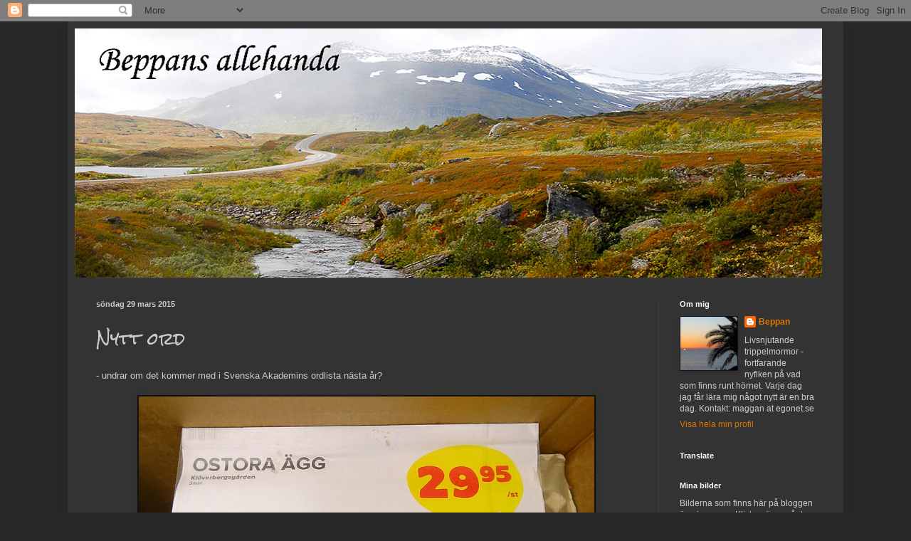

--- FILE ---
content_type: text/html; charset=UTF-8
request_url: http://beppansallehanda.blogspot.com/2015/03/nytt-ord.html
body_size: 21132
content:
<!DOCTYPE html>
<html class='v2' dir='ltr' lang='sv'>
<head>
<link href='https://www.blogger.com/static/v1/widgets/335934321-css_bundle_v2.css' rel='stylesheet' type='text/css'/>
<meta content='width=1100' name='viewport'/>
<meta content='text/html; charset=UTF-8' http-equiv='Content-Type'/>
<meta content='blogger' name='generator'/>
<link href='http://beppansallehanda.blogspot.com/favicon.ico' rel='icon' type='image/x-icon'/>
<link href='http://beppansallehanda.blogspot.com/2015/03/nytt-ord.html' rel='canonical'/>
<link rel="alternate" type="application/atom+xml" title="Beppans allehanda - Atom" href="http://beppansallehanda.blogspot.com/feeds/posts/default" />
<link rel="alternate" type="application/rss+xml" title="Beppans allehanda - RSS" href="http://beppansallehanda.blogspot.com/feeds/posts/default?alt=rss" />
<link rel="service.post" type="application/atom+xml" title="Beppans allehanda - Atom" href="https://www.blogger.com/feeds/5306546500653024256/posts/default" />

<link rel="alternate" type="application/atom+xml" title="Beppans allehanda - Atom" href="http://beppansallehanda.blogspot.com/feeds/8102873176914732770/comments/default" />
<!--Can't find substitution for tag [blog.ieCssRetrofitLinks]-->
<link href='https://blogger.googleusercontent.com/img/b/R29vZ2xl/AVvXsEiMdJSZp5BWB_8yBVHMpcbfgmAz_om_rJ1co-weW-RFgY1JBDRLRVyMpeAWEIyUwSOjX4HuXwzuaKBNmgJ7L1ex6POs3u87qDlPtkZKdfjYvj3MCpNhp0d4AQcB8qOR7cjhhUtG1Wrjrz0s/s1600/ostort.jpg' rel='image_src'/>
<meta content='http://beppansallehanda.blogspot.com/2015/03/nytt-ord.html' property='og:url'/>
<meta content='Nytt ord' property='og:title'/>
<meta content='- undrar om det kommer med i Svenska Akademins ordlista nästa år?       Skyltsöndag  ' property='og:description'/>
<meta content='https://blogger.googleusercontent.com/img/b/R29vZ2xl/AVvXsEiMdJSZp5BWB_8yBVHMpcbfgmAz_om_rJ1co-weW-RFgY1JBDRLRVyMpeAWEIyUwSOjX4HuXwzuaKBNmgJ7L1ex6POs3u87qDlPtkZKdfjYvj3MCpNhp0d4AQcB8qOR7cjhhUtG1Wrjrz0s/w1200-h630-p-k-no-nu/ostort.jpg' property='og:image'/>
<title>Beppans allehanda: Nytt ord</title>
<style type='text/css'>@font-face{font-family:'Rock Salt';font-style:normal;font-weight:400;font-display:swap;src:url(//fonts.gstatic.com/s/rocksalt/v24/MwQ0bhv11fWD6QsAVOZrt0M6p7NGrQ.woff2)format('woff2');unicode-range:U+0000-00FF,U+0131,U+0152-0153,U+02BB-02BC,U+02C6,U+02DA,U+02DC,U+0304,U+0308,U+0329,U+2000-206F,U+20AC,U+2122,U+2191,U+2193,U+2212,U+2215,U+FEFF,U+FFFD;}</style>
<style id='page-skin-1' type='text/css'><!--
/*
-----------------------------------------------
Blogger Template Style
Name:     Simple
Designer: Blogger
URL:      www.blogger.com
----------------------------------------------- */
/* Content
----------------------------------------------- */
body {
font: normal normal 12px Arial, Tahoma, Helvetica, FreeSans, sans-serif;
color: #cccccc;
background: #292929 none repeat scroll top left;
padding: 0 40px 40px 40px;
}
html body .region-inner {
min-width: 0;
max-width: 100%;
width: auto;
}
h2 {
font-size: 22px;
}
a:link {
text-decoration:none;
color: #dd7700;
}
a:visited {
text-decoration:none;
color: #cc6600;
}
a:hover {
text-decoration:underline;
color: #cc6600;
}
.body-fauxcolumn-outer .fauxcolumn-inner {
background: transparent none repeat scroll top left;
_background-image: none;
}
.body-fauxcolumn-outer .cap-top {
position: absolute;
z-index: 1;
height: 400px;
width: 100%;
}
.body-fauxcolumn-outer .cap-top .cap-left {
width: 100%;
background: transparent none repeat-x scroll top left;
_background-image: none;
}
.content-outer {
-moz-box-shadow: 0 0 40px rgba(0, 0, 0, .15);
-webkit-box-shadow: 0 0 5px rgba(0, 0, 0, .15);
-goog-ms-box-shadow: 0 0 10px #333333;
box-shadow: 0 0 40px rgba(0, 0, 0, .15);
margin-bottom: 1px;
}
.content-inner {
padding: 10px 10px;
}
.content-inner {
background-color: #333333;
}
/* Header
----------------------------------------------- */
.header-outer {
background: transparent none repeat-x scroll 0 -400px;
_background-image: none;
}
.Header h1 {
font: normal normal 60px Arial, Tahoma, Helvetica, FreeSans, sans-serif;
color: #ffffff;
text-shadow: -1px -1px 1px rgba(0, 0, 0, .2);
}
.Header h1 a {
color: #ffffff;
}
.Header .description {
font-size: 140%;
color: #aaaaaa;
}
.header-inner .Header .titlewrapper {
padding: 22px 30px;
}
.header-inner .Header .descriptionwrapper {
padding: 0 30px;
}
/* Tabs
----------------------------------------------- */
.tabs-inner .section:first-child {
border-top: 1px solid #404040;
}
.tabs-inner .section:first-child ul {
margin-top: -1px;
border-top: 1px solid #404040;
border-left: 0 solid #404040;
border-right: 0 solid #404040;
}
.tabs-inner .widget ul {
background: #222222 none repeat-x scroll 0 -800px;
_background-image: none;
border-bottom: 1px solid #404040;
margin-top: 0;
margin-left: -30px;
margin-right: -30px;
}
.tabs-inner .widget li a {
display: inline-block;
padding: .6em 1em;
font: normal normal 14px Arial, Tahoma, Helvetica, FreeSans, sans-serif;
color: #999999;
border-left: 1px solid #333333;
border-right: 0 solid #404040;
}
.tabs-inner .widget li:first-child a {
border-left: none;
}
.tabs-inner .widget li.selected a, .tabs-inner .widget li a:hover {
color: #ffffff;
background-color: #000000;
text-decoration: none;
}
/* Columns
----------------------------------------------- */
.main-outer {
border-top: 0 solid #404040;
}
.fauxcolumn-left-outer .fauxcolumn-inner {
border-right: 1px solid #404040;
}
.fauxcolumn-right-outer .fauxcolumn-inner {
border-left: 1px solid #404040;
}
/* Headings
----------------------------------------------- */
div.widget > h2,
div.widget h2.title {
margin: 0 0 1em 0;
font: normal bold 11px Arial, Tahoma, Helvetica, FreeSans, sans-serif;
color: #ffffff;
}
/* Widgets
----------------------------------------------- */
.widget .zippy {
color: #999999;
text-shadow: 2px 2px 1px rgba(0, 0, 0, .1);
}
.widget .popular-posts ul {
list-style: none;
}
/* Posts
----------------------------------------------- */
h2.date-header {
font: normal bold 11px Arial, Tahoma, Helvetica, FreeSans, sans-serif;
}
.date-header span {
background-color: transparent;
color: #cccccc;
padding: inherit;
letter-spacing: inherit;
margin: inherit;
}
.main-inner {
padding-top: 30px;
padding-bottom: 30px;
}
.main-inner .column-center-inner {
padding: 0 15px;
}
.main-inner .column-center-inner .section {
margin: 0 15px;
}
.post {
margin: 0 0 25px 0;
}
h3.post-title, .comments h4 {
font: normal normal 22px Rock Salt;
margin: .75em 0 0;
}
.post-body {
font-size: 110%;
line-height: 1.4;
position: relative;
}
.post-body img, .post-body .tr-caption-container, .Profile img, .Image img,
.BlogList .item-thumbnail img {
padding: 0;
background: #111111;
border: 1px solid #111111;
-moz-box-shadow: 1px 1px 5px rgba(0, 0, 0, .1);
-webkit-box-shadow: 1px 1px 5px rgba(0, 0, 0, .1);
box-shadow: 1px 1px 5px rgba(0, 0, 0, .1);
}
.post-body img, .post-body .tr-caption-container {
padding: 1px;
}
.post-body .tr-caption-container {
color: #cccccc;
}
.post-body .tr-caption-container img {
padding: 0;
background: transparent;
border: none;
-moz-box-shadow: 0 0 0 rgba(0, 0, 0, .1);
-webkit-box-shadow: 0 0 0 rgba(0, 0, 0, .1);
box-shadow: 0 0 0 rgba(0, 0, 0, .1);
}
.post-header {
margin: 0 0 1.5em;
line-height: 1.6;
font-size: 90%;
}
.post-footer {
margin: 20px -2px 0;
padding: 5px 10px;
color: #888888;
background-color: #303030;
border-bottom: 1px solid #444444;
line-height: 1.6;
font-size: 90%;
}
#comments .comment-author {
padding-top: 1.5em;
border-top: 1px solid #404040;
background-position: 0 1.5em;
}
#comments .comment-author:first-child {
padding-top: 0;
border-top: none;
}
.avatar-image-container {
margin: .2em 0 0;
}
#comments .avatar-image-container img {
border: 1px solid #111111;
}
/* Comments
----------------------------------------------- */
.comments .comments-content .icon.blog-author {
background-repeat: no-repeat;
background-image: url([data-uri]);
}
.comments .comments-content .loadmore a {
border-top: 1px solid #999999;
border-bottom: 1px solid #999999;
}
.comments .comment-thread.inline-thread {
background-color: #303030;
}
.comments .continue {
border-top: 2px solid #999999;
}
/* Accents
---------------------------------------------- */
.section-columns td.columns-cell {
border-left: 1px solid #404040;
}
.blog-pager {
background: transparent none no-repeat scroll top center;
}
.blog-pager-older-link, .home-link,
.blog-pager-newer-link {
background-color: #333333;
padding: 5px;
}
.footer-outer {
border-top: 0 dashed #bbbbbb;
}
/* Mobile
----------------------------------------------- */
body.mobile  {
background-size: auto;
}
.mobile .body-fauxcolumn-outer {
background: transparent none repeat scroll top left;
}
.mobile .body-fauxcolumn-outer .cap-top {
background-size: 100% auto;
}
.mobile .content-outer {
-webkit-box-shadow: 0 0 3px rgba(0, 0, 0, .15);
box-shadow: 0 0 3px rgba(0, 0, 0, .15);
}
.mobile .tabs-inner .widget ul {
margin-left: 0;
margin-right: 0;
}
.mobile .post {
margin: 0;
}
.mobile .main-inner .column-center-inner .section {
margin: 0;
}
.mobile .date-header span {
padding: 0.1em 10px;
margin: 0 -10px;
}
.mobile h3.post-title {
margin: 0;
}
.mobile .blog-pager {
background: transparent none no-repeat scroll top center;
}
.mobile .footer-outer {
border-top: none;
}
.mobile .main-inner, .mobile .footer-inner {
background-color: #333333;
}
.mobile-index-contents {
color: #cccccc;
}
.mobile-link-button {
background-color: #dd7700;
}
.mobile-link-button a:link, .mobile-link-button a:visited {
color: #ffffff;
}
.mobile .tabs-inner .section:first-child {
border-top: none;
}
.mobile .tabs-inner .PageList .widget-content {
background-color: #000000;
color: #ffffff;
border-top: 1px solid #404040;
border-bottom: 1px solid #404040;
}
.mobile .tabs-inner .PageList .widget-content .pagelist-arrow {
border-left: 1px solid #404040;
}

--></style>
<style id='template-skin-1' type='text/css'><!--
body {
min-width: 1090px;
}
.content-outer, .content-fauxcolumn-outer, .region-inner {
min-width: 1090px;
max-width: 1090px;
_width: 1090px;
}
.main-inner .columns {
padding-left: 0px;
padding-right: 250px;
}
.main-inner .fauxcolumn-center-outer {
left: 0px;
right: 250px;
/* IE6 does not respect left and right together */
_width: expression(this.parentNode.offsetWidth -
parseInt("0px") -
parseInt("250px") + 'px');
}
.main-inner .fauxcolumn-left-outer {
width: 0px;
}
.main-inner .fauxcolumn-right-outer {
width: 250px;
}
.main-inner .column-left-outer {
width: 0px;
right: 100%;
margin-left: -0px;
}
.main-inner .column-right-outer {
width: 250px;
margin-right: -250px;
}
#layout {
min-width: 0;
}
#layout .content-outer {
min-width: 0;
width: 800px;
}
#layout .region-inner {
min-width: 0;
width: auto;
}
body#layout div.add_widget {
padding: 8px;
}
body#layout div.add_widget a {
margin-left: 32px;
}
--></style>
<link href='https://www.blogger.com/dyn-css/authorization.css?targetBlogID=5306546500653024256&amp;zx=2af9ba43-ca65-4e26-9f0a-7edbdf38fa8c' media='none' onload='if(media!=&#39;all&#39;)media=&#39;all&#39;' rel='stylesheet'/><noscript><link href='https://www.blogger.com/dyn-css/authorization.css?targetBlogID=5306546500653024256&amp;zx=2af9ba43-ca65-4e26-9f0a-7edbdf38fa8c' rel='stylesheet'/></noscript>
<meta name='google-adsense-platform-account' content='ca-host-pub-1556223355139109'/>
<meta name='google-adsense-platform-domain' content='blogspot.com'/>

<!-- data-ad-client=ca-pub-5488285373769918 -->

</head>
<body class='loading variant-dark'>
<div class='navbar section' id='navbar' name='Navbar'><div class='widget Navbar' data-version='1' id='Navbar1'><script type="text/javascript">
    function setAttributeOnload(object, attribute, val) {
      if(window.addEventListener) {
        window.addEventListener('load',
          function(){ object[attribute] = val; }, false);
      } else {
        window.attachEvent('onload', function(){ object[attribute] = val; });
      }
    }
  </script>
<div id="navbar-iframe-container"></div>
<script type="text/javascript" src="https://apis.google.com/js/platform.js"></script>
<script type="text/javascript">
      gapi.load("gapi.iframes:gapi.iframes.style.bubble", function() {
        if (gapi.iframes && gapi.iframes.getContext) {
          gapi.iframes.getContext().openChild({
              url: 'https://www.blogger.com/navbar/5306546500653024256?po\x3d8102873176914732770\x26origin\x3dhttp://beppansallehanda.blogspot.com',
              where: document.getElementById("navbar-iframe-container"),
              id: "navbar-iframe"
          });
        }
      });
    </script><script type="text/javascript">
(function() {
var script = document.createElement('script');
script.type = 'text/javascript';
script.src = '//pagead2.googlesyndication.com/pagead/js/google_top_exp.js';
var head = document.getElementsByTagName('head')[0];
if (head) {
head.appendChild(script);
}})();
</script>
</div></div>
<div class='body-fauxcolumns'>
<div class='fauxcolumn-outer body-fauxcolumn-outer'>
<div class='cap-top'>
<div class='cap-left'></div>
<div class='cap-right'></div>
</div>
<div class='fauxborder-left'>
<div class='fauxborder-right'></div>
<div class='fauxcolumn-inner'>
</div>
</div>
<div class='cap-bottom'>
<div class='cap-left'></div>
<div class='cap-right'></div>
</div>
</div>
</div>
<div class='content'>
<div class='content-fauxcolumns'>
<div class='fauxcolumn-outer content-fauxcolumn-outer'>
<div class='cap-top'>
<div class='cap-left'></div>
<div class='cap-right'></div>
</div>
<div class='fauxborder-left'>
<div class='fauxborder-right'></div>
<div class='fauxcolumn-inner'>
</div>
</div>
<div class='cap-bottom'>
<div class='cap-left'></div>
<div class='cap-right'></div>
</div>
</div>
</div>
<div class='content-outer'>
<div class='content-cap-top cap-top'>
<div class='cap-left'></div>
<div class='cap-right'></div>
</div>
<div class='fauxborder-left content-fauxborder-left'>
<div class='fauxborder-right content-fauxborder-right'></div>
<div class='content-inner'>
<header>
<div class='header-outer'>
<div class='header-cap-top cap-top'>
<div class='cap-left'></div>
<div class='cap-right'></div>
</div>
<div class='fauxborder-left header-fauxborder-left'>
<div class='fauxborder-right header-fauxborder-right'></div>
<div class='region-inner header-inner'>
<div class='header section' id='header' name='Rubrik'><div class='widget Header' data-version='1' id='Header1'>
<div id='header-inner'>
<a href='http://beppansallehanda.blogspot.com/' style='display: block'>
<img alt='Beppans allehanda' height='350px; ' id='Header1_headerimg' src='https://blogger.googleusercontent.com/img/b/R29vZ2xl/AVvXsEicO55hOZOpzIXU65TQgjuFYiKUpd-rMLWJ5cBuKCGOgqjXVjaW-T-B16vko1-UkRs-OcWkaMcF6krP2nRB8nnLR1sPcimMxR5XeXBcQTLt2G43TPDZvEK6oPUpUVRX5gLyqL7k9dFoxds/s1058/headern.jpg' style='display: block' width='1050px; '/>
</a>
</div>
</div></div>
</div>
</div>
<div class='header-cap-bottom cap-bottom'>
<div class='cap-left'></div>
<div class='cap-right'></div>
</div>
</div>
</header>
<div class='tabs-outer'>
<div class='tabs-cap-top cap-top'>
<div class='cap-left'></div>
<div class='cap-right'></div>
</div>
<div class='fauxborder-left tabs-fauxborder-left'>
<div class='fauxborder-right tabs-fauxborder-right'></div>
<div class='region-inner tabs-inner'>
<div class='tabs no-items section' id='crosscol' name='Alla kolumner'></div>
<div class='tabs no-items section' id='crosscol-overflow' name='Cross-Column 2'></div>
</div>
</div>
<div class='tabs-cap-bottom cap-bottom'>
<div class='cap-left'></div>
<div class='cap-right'></div>
</div>
</div>
<div class='main-outer'>
<div class='main-cap-top cap-top'>
<div class='cap-left'></div>
<div class='cap-right'></div>
</div>
<div class='fauxborder-left main-fauxborder-left'>
<div class='fauxborder-right main-fauxborder-right'></div>
<div class='region-inner main-inner'>
<div class='columns fauxcolumns'>
<div class='fauxcolumn-outer fauxcolumn-center-outer'>
<div class='cap-top'>
<div class='cap-left'></div>
<div class='cap-right'></div>
</div>
<div class='fauxborder-left'>
<div class='fauxborder-right'></div>
<div class='fauxcolumn-inner'>
</div>
</div>
<div class='cap-bottom'>
<div class='cap-left'></div>
<div class='cap-right'></div>
</div>
</div>
<div class='fauxcolumn-outer fauxcolumn-left-outer'>
<div class='cap-top'>
<div class='cap-left'></div>
<div class='cap-right'></div>
</div>
<div class='fauxborder-left'>
<div class='fauxborder-right'></div>
<div class='fauxcolumn-inner'>
</div>
</div>
<div class='cap-bottom'>
<div class='cap-left'></div>
<div class='cap-right'></div>
</div>
</div>
<div class='fauxcolumn-outer fauxcolumn-right-outer'>
<div class='cap-top'>
<div class='cap-left'></div>
<div class='cap-right'></div>
</div>
<div class='fauxborder-left'>
<div class='fauxborder-right'></div>
<div class='fauxcolumn-inner'>
</div>
</div>
<div class='cap-bottom'>
<div class='cap-left'></div>
<div class='cap-right'></div>
</div>
</div>
<!-- corrects IE6 width calculation -->
<div class='columns-inner'>
<div class='column-center-outer'>
<div class='column-center-inner'>
<div class='main section' id='main' name='Huvudsektion'><div class='widget Blog' data-version='1' id='Blog1'>
<div class='blog-posts hfeed'>

          <div class="date-outer">
        
<h2 class='date-header'><span>söndag 29 mars 2015</span></h2>

          <div class="date-posts">
        
<div class='post-outer'>
<div class='post hentry uncustomized-post-template' itemprop='blogPost' itemscope='itemscope' itemtype='http://schema.org/BlogPosting'>
<meta content='https://blogger.googleusercontent.com/img/b/R29vZ2xl/AVvXsEiMdJSZp5BWB_8yBVHMpcbfgmAz_om_rJ1co-weW-RFgY1JBDRLRVyMpeAWEIyUwSOjX4HuXwzuaKBNmgJ7L1ex6POs3u87qDlPtkZKdfjYvj3MCpNhp0d4AQcB8qOR7cjhhUtG1Wrjrz0s/s1600/ostort.jpg' itemprop='image_url'/>
<meta content='5306546500653024256' itemprop='blogId'/>
<meta content='8102873176914732770' itemprop='postId'/>
<a name='8102873176914732770'></a>
<h3 class='post-title entry-title' itemprop='name'>
Nytt ord
</h3>
<div class='post-header'>
<div class='post-header-line-1'></div>
</div>
<div class='post-body entry-content' id='post-body-8102873176914732770' itemprop='description articleBody'>
<span style="font-size: small;"><span style="font-family: Arial,Helvetica,sans-serif;">- undrar om det kommer med i Svenska Akademins ordlista nästa år?</span></span><br />
<br />
<div class="separator" style="clear: both; text-align: center;">
<a href="https://blogger.googleusercontent.com/img/b/R29vZ2xl/AVvXsEiMdJSZp5BWB_8yBVHMpcbfgmAz_om_rJ1co-weW-RFgY1JBDRLRVyMpeAWEIyUwSOjX4HuXwzuaKBNmgJ7L1ex6POs3u87qDlPtkZKdfjYvj3MCpNhp0d4AQcB8qOR7cjhhUtG1Wrjrz0s/s1600/ostort.jpg" imageanchor="1" style="margin-left: 1em; margin-right: 1em;"><img border="0" height="468" src="https://blogger.googleusercontent.com/img/b/R29vZ2xl/AVvXsEiMdJSZp5BWB_8yBVHMpcbfgmAz_om_rJ1co-weW-RFgY1JBDRLRVyMpeAWEIyUwSOjX4HuXwzuaKBNmgJ7L1ex6POs3u87qDlPtkZKdfjYvj3MCpNhp0d4AQcB8qOR7cjhhUtG1Wrjrz0s/s1600/ostort.jpg" width="640" /></a></div>
<br />
<div style="text-align: center;">
<a href="http://bp-computerart.blogspot.se/search/label/Skylts%C3%B6ndag" target="_blank"><span style="font-size: x-small;"><span style="font-family: Arial,Helvetica,sans-serif;">Skyltsöndag</span></span></a></div>
<div style='clear: both;'></div>
</div>
<div class='post-footer'>
<div class='post-footer-line post-footer-line-1'>
<span class='post-author vcard'>
</span>
<span class='post-timestamp'>
kl.
<meta content='http://beppansallehanda.blogspot.com/2015/03/nytt-ord.html' itemprop='url'/>
<a class='timestamp-link' href='http://beppansallehanda.blogspot.com/2015/03/nytt-ord.html' rel='bookmark' title='permanent link'><abbr class='published' itemprop='datePublished' title='2015-03-29T19:03:00+01:00'>19:03</abbr></a>
</span>
<span class='post-comment-link'>
</span>
<span class='post-icons'>
<span class='item-control blog-admin pid-1504823776'>
<a href='https://www.blogger.com/post-edit.g?blogID=5306546500653024256&postID=8102873176914732770&from=pencil' title='Redigera inlägg'>
<img alt='' class='icon-action' height='18' src='https://resources.blogblog.com/img/icon18_edit_allbkg.gif' width='18'/>
</a>
</span>
</span>
<div class='post-share-buttons goog-inline-block'>
<a class='goog-inline-block share-button sb-email' href='https://www.blogger.com/share-post.g?blogID=5306546500653024256&postID=8102873176914732770&target=email' target='_blank' title='Skicka med e-post'><span class='share-button-link-text'>Skicka med e-post</span></a><a class='goog-inline-block share-button sb-blog' href='https://www.blogger.com/share-post.g?blogID=5306546500653024256&postID=8102873176914732770&target=blog' onclick='window.open(this.href, "_blank", "height=270,width=475"); return false;' target='_blank' title='BlogThis!'><span class='share-button-link-text'>BlogThis!</span></a><a class='goog-inline-block share-button sb-twitter' href='https://www.blogger.com/share-post.g?blogID=5306546500653024256&postID=8102873176914732770&target=twitter' target='_blank' title='Dela på X'><span class='share-button-link-text'>Dela på X</span></a><a class='goog-inline-block share-button sb-facebook' href='https://www.blogger.com/share-post.g?blogID=5306546500653024256&postID=8102873176914732770&target=facebook' onclick='window.open(this.href, "_blank", "height=430,width=640"); return false;' target='_blank' title='Dela på Facebook'><span class='share-button-link-text'>Dela på Facebook</span></a><a class='goog-inline-block share-button sb-pinterest' href='https://www.blogger.com/share-post.g?blogID=5306546500653024256&postID=8102873176914732770&target=pinterest' target='_blank' title='Dela på Pinterest'><span class='share-button-link-text'>Dela på Pinterest</span></a>
</div>
</div>
<div class='post-footer-line post-footer-line-2'>
<span class='post-labels'>
Etiketter:
<a href='http://beppansallehanda.blogspot.com/search/label/Skyltar' rel='tag'>Skyltar</a>
</span>
</div>
<div class='post-footer-line post-footer-line-3'>
<span class='post-location'>
</span>
</div>
</div>
</div>
<div class='comments' id='comments'>
<a name='comments'></a>
<h4>8 kommentarer:</h4>
<div class='comments-content'>
<script async='async' src='' type='text/javascript'></script>
<script type='text/javascript'>
    (function() {
      var items = null;
      var msgs = null;
      var config = {};

// <![CDATA[
      var cursor = null;
      if (items && items.length > 0) {
        cursor = parseInt(items[items.length - 1].timestamp) + 1;
      }

      var bodyFromEntry = function(entry) {
        var text = (entry &&
                    ((entry.content && entry.content.$t) ||
                     (entry.summary && entry.summary.$t))) ||
            '';
        if (entry && entry.gd$extendedProperty) {
          for (var k in entry.gd$extendedProperty) {
            if (entry.gd$extendedProperty[k].name == 'blogger.contentRemoved') {
              return '<span class="deleted-comment">' + text + '</span>';
            }
          }
        }
        return text;
      }

      var parse = function(data) {
        cursor = null;
        var comments = [];
        if (data && data.feed && data.feed.entry) {
          for (var i = 0, entry; entry = data.feed.entry[i]; i++) {
            var comment = {};
            // comment ID, parsed out of the original id format
            var id = /blog-(\d+).post-(\d+)/.exec(entry.id.$t);
            comment.id = id ? id[2] : null;
            comment.body = bodyFromEntry(entry);
            comment.timestamp = Date.parse(entry.published.$t) + '';
            if (entry.author && entry.author.constructor === Array) {
              var auth = entry.author[0];
              if (auth) {
                comment.author = {
                  name: (auth.name ? auth.name.$t : undefined),
                  profileUrl: (auth.uri ? auth.uri.$t : undefined),
                  avatarUrl: (auth.gd$image ? auth.gd$image.src : undefined)
                };
              }
            }
            if (entry.link) {
              if (entry.link[2]) {
                comment.link = comment.permalink = entry.link[2].href;
              }
              if (entry.link[3]) {
                var pid = /.*comments\/default\/(\d+)\?.*/.exec(entry.link[3].href);
                if (pid && pid[1]) {
                  comment.parentId = pid[1];
                }
              }
            }
            comment.deleteclass = 'item-control blog-admin';
            if (entry.gd$extendedProperty) {
              for (var k in entry.gd$extendedProperty) {
                if (entry.gd$extendedProperty[k].name == 'blogger.itemClass') {
                  comment.deleteclass += ' ' + entry.gd$extendedProperty[k].value;
                } else if (entry.gd$extendedProperty[k].name == 'blogger.displayTime') {
                  comment.displayTime = entry.gd$extendedProperty[k].value;
                }
              }
            }
            comments.push(comment);
          }
        }
        return comments;
      };

      var paginator = function(callback) {
        if (hasMore()) {
          var url = config.feed + '?alt=json&v=2&orderby=published&reverse=false&max-results=50';
          if (cursor) {
            url += '&published-min=' + new Date(cursor).toISOString();
          }
          window.bloggercomments = function(data) {
            var parsed = parse(data);
            cursor = parsed.length < 50 ? null
                : parseInt(parsed[parsed.length - 1].timestamp) + 1
            callback(parsed);
            window.bloggercomments = null;
          }
          url += '&callback=bloggercomments';
          var script = document.createElement('script');
          script.type = 'text/javascript';
          script.src = url;
          document.getElementsByTagName('head')[0].appendChild(script);
        }
      };
      var hasMore = function() {
        return !!cursor;
      };
      var getMeta = function(key, comment) {
        if ('iswriter' == key) {
          var matches = !!comment.author
              && comment.author.name == config.authorName
              && comment.author.profileUrl == config.authorUrl;
          return matches ? 'true' : '';
        } else if ('deletelink' == key) {
          return config.baseUri + '/comment/delete/'
               + config.blogId + '/' + comment.id;
        } else if ('deleteclass' == key) {
          return comment.deleteclass;
        }
        return '';
      };

      var replybox = null;
      var replyUrlParts = null;
      var replyParent = undefined;

      var onReply = function(commentId, domId) {
        if (replybox == null) {
          // lazily cache replybox, and adjust to suit this style:
          replybox = document.getElementById('comment-editor');
          if (replybox != null) {
            replybox.height = '250px';
            replybox.style.display = 'block';
            replyUrlParts = replybox.src.split('#');
          }
        }
        if (replybox && (commentId !== replyParent)) {
          replybox.src = '';
          document.getElementById(domId).insertBefore(replybox, null);
          replybox.src = replyUrlParts[0]
              + (commentId ? '&parentID=' + commentId : '')
              + '#' + replyUrlParts[1];
          replyParent = commentId;
        }
      };

      var hash = (window.location.hash || '#').substring(1);
      var startThread, targetComment;
      if (/^comment-form_/.test(hash)) {
        startThread = hash.substring('comment-form_'.length);
      } else if (/^c[0-9]+$/.test(hash)) {
        targetComment = hash.substring(1);
      }

      // Configure commenting API:
      var configJso = {
        'maxDepth': config.maxThreadDepth
      };
      var provider = {
        'id': config.postId,
        'data': items,
        'loadNext': paginator,
        'hasMore': hasMore,
        'getMeta': getMeta,
        'onReply': onReply,
        'rendered': true,
        'initComment': targetComment,
        'initReplyThread': startThread,
        'config': configJso,
        'messages': msgs
      };

      var render = function() {
        if (window.goog && window.goog.comments) {
          var holder = document.getElementById('comment-holder');
          window.goog.comments.render(holder, provider);
        }
      };

      // render now, or queue to render when library loads:
      if (window.goog && window.goog.comments) {
        render();
      } else {
        window.goog = window.goog || {};
        window.goog.comments = window.goog.comments || {};
        window.goog.comments.loadQueue = window.goog.comments.loadQueue || [];
        window.goog.comments.loadQueue.push(render);
      }
    })();
// ]]>
  </script>
<div id='comment-holder'>
<div class="comment-thread toplevel-thread"><ol id="top-ra"><li class="comment" id="c4595337304794914730"><div class="avatar-image-container"><img src="//www.blogger.com/img/blogger_logo_round_35.png" alt=""/></div><div class="comment-block"><div class="comment-header"><cite class="user"><a href="https://www.blogger.com/profile/15651659714385500078" rel="nofollow">Gunnel</a></cite><span class="icon user "></span><span class="datetime secondary-text"><a rel="nofollow" href="http://beppansallehanda.blogspot.com/2015/03/nytt-ord.html?showComment=1427654915928#c4595337304794914730">29 mars 2015 kl. 19:48</a></span></div><p class="comment-content">Helt otroligt! Finns det inte små ägg nu längre? Trevlig kväll.</p><span class="comment-actions secondary-text"><a class="comment-reply" target="_self" data-comment-id="4595337304794914730">Svara</a><span class="item-control blog-admin blog-admin pid-893734903"><a target="_self" href="https://www.blogger.com/comment/delete/5306546500653024256/4595337304794914730">Radera</a></span></span></div><div class="comment-replies"><div id="c4595337304794914730-rt" class="comment-thread inline-thread"><span class="thread-toggle thread-expanded"><span class="thread-arrow"></span><span class="thread-count"><a target="_self">Svar</a></span></span><ol id="c4595337304794914730-ra" class="thread-chrome thread-expanded"><div><li class="comment" id="c1869536374272864202"><div class="avatar-image-container"><img src="//blogger.googleusercontent.com/img/b/R29vZ2xl/AVvXsEiSuadv-yxUIwiZY-1slE57YdYcsnq5ogLZ41vN1f_F83Iz5Z0awiLCx_u8o9hFsxIsfEoSigd5syO84HPVNbCHIL7RbSEVz0jVdDSr1QJffxYUtDtM8iTQtQnvoyBQFBc/s45-c/*" alt=""/></div><div class="comment-block"><div class="comment-header"><cite class="user"><a href="https://www.blogger.com/profile/04521130319704906854" rel="nofollow">Beppan</a></cite><span class="icon user blog-author"></span><span class="datetime secondary-text"><a rel="nofollow" href="http://beppansallehanda.blogspot.com/2015/03/nytt-ord.html?showComment=1427655327422#c1869536374272864202">29 mars 2015 kl. 19:55</a></span></div><p class="comment-content">Ha ha ha - visst är det ett härligt ord!!</p><span class="comment-actions secondary-text"><span class="item-control blog-admin blog-admin pid-1504823776"><a target="_self" href="https://www.blogger.com/comment/delete/5306546500653024256/1869536374272864202">Radera</a></span></span></div><div class="comment-replies"><div id="c1869536374272864202-rt" class="comment-thread inline-thread hidden"><span class="thread-toggle thread-expanded"><span class="thread-arrow"></span><span class="thread-count"><a target="_self">Svar</a></span></span><ol id="c1869536374272864202-ra" class="thread-chrome thread-expanded"><div></div><div id="c1869536374272864202-continue" class="continue"><a class="comment-reply" target="_self" data-comment-id="1869536374272864202">Svara</a></div></ol></div></div><div class="comment-replybox-single" id="c1869536374272864202-ce"></div></li></div><div id="c4595337304794914730-continue" class="continue"><a class="comment-reply" target="_self" data-comment-id="4595337304794914730">Svara</a></div></ol></div></div><div class="comment-replybox-single" id="c4595337304794914730-ce"></div></li><li class="comment" id="c1044919083907997729"><div class="avatar-image-container"><img src="//resources.blogblog.com/img/blank.gif" alt=""/></div><div class="comment-block"><div class="comment-header"><cite class="user"><a href="http://stenstugu.com/wp" rel="nofollow">Ingrid</a></cite><span class="icon user "></span><span class="datetime secondary-text"><a rel="nofollow" href="http://beppansallehanda.blogspot.com/2015/03/nytt-ord.html?showComment=1427659777975#c1044919083907997729">29 mars 2015 kl. 21:09</a></span></div><p class="comment-content">Du milde tid, vart är vårt språk på väg, men det kanske är ett dialektuttryck. Jag hade fastrar som kom från Örnsköldsvik och de pratade mycket på o. &quot;Jag är oäten&quot;, &quot;han är okommen&quot; m fl konstigheter.<br>Kram, Ingrid</p><span class="comment-actions secondary-text"><a class="comment-reply" target="_self" data-comment-id="1044919083907997729">Svara</a><span class="item-control blog-admin blog-admin pid-139387386"><a target="_self" href="https://www.blogger.com/comment/delete/5306546500653024256/1044919083907997729">Radera</a></span></span></div><div class="comment-replies"><div id="c1044919083907997729-rt" class="comment-thread inline-thread hidden"><span class="thread-toggle thread-expanded"><span class="thread-arrow"></span><span class="thread-count"><a target="_self">Svar</a></span></span><ol id="c1044919083907997729-ra" class="thread-chrome thread-expanded"><div></div><div id="c1044919083907997729-continue" class="continue"><a class="comment-reply" target="_self" data-comment-id="1044919083907997729">Svara</a></div></ol></div></div><div class="comment-replybox-single" id="c1044919083907997729-ce"></div></li><li class="comment" id="c3128154788890232627"><div class="avatar-image-container"><img src="//1.bp.blogspot.com/-Vsnlgq5t-QA/ZfCHkJFedfI/AAAAAAAAnjU/f4ILWD4h4L0IXSDQwJesz0TpT1TRi8D3gCK4BGAYYCw/s35/BP1.jpg" alt=""/></div><div class="comment-block"><div class="comment-header"><cite class="user"><a href="https://www.blogger.com/profile/06605611040074274730" rel="nofollow">BP</a></cite><span class="icon user "></span><span class="datetime secondary-text"><a rel="nofollow" href="http://beppansallehanda.blogspot.com/2015/03/nytt-ord.html?showComment=1427664700105#c3128154788890232627">29 mars 2015 kl. 22:31</a></span></div><p class="comment-content">Hahaha! Japp, där ser du;-)<br>Har också bloggat om dessa roliga, konstiga, totalt obegripliga marknadsföringsknep vad gäller ägg. Men det här slår nog det mesta. Men det är säkert ekologiska (??????) från Klöverbergsgården. Alltid nå&#39;t iaf;-)</p><span class="comment-actions secondary-text"><a class="comment-reply" target="_self" data-comment-id="3128154788890232627">Svara</a><span class="item-control blog-admin blog-admin pid-1756759049"><a target="_self" href="https://www.blogger.com/comment/delete/5306546500653024256/3128154788890232627">Radera</a></span></span></div><div class="comment-replies"><div id="c3128154788890232627-rt" class="comment-thread inline-thread hidden"><span class="thread-toggle thread-expanded"><span class="thread-arrow"></span><span class="thread-count"><a target="_self">Svar</a></span></span><ol id="c3128154788890232627-ra" class="thread-chrome thread-expanded"><div></div><div id="c3128154788890232627-continue" class="continue"><a class="comment-reply" target="_self" data-comment-id="3128154788890232627">Svara</a></div></ol></div></div><div class="comment-replybox-single" id="c3128154788890232627-ce"></div></li><li class="comment" id="c1376955553652519559"><div class="avatar-image-container"><img src="//blogger.googleusercontent.com/img/b/R29vZ2xl/AVvXsEiFzVO0vnkqogBCn6lLpUbh001IYkoDyB6aBubgZiHBvLgG9mA-S6G_0jlIYoe4MIHFbviL5nMngH3ZqS09WhisvaTZs6Qs9E14i3oQae9vSrDss0d5cyWE8VdvZdU2pxU/s45-c/20121208_Flisan_2989%5B1%5D+-+kopia.jpg" alt=""/></div><div class="comment-block"><div class="comment-header"><cite class="user"><a href="https://www.blogger.com/profile/04260508769892006780" rel="nofollow">Ölandsvindar</a></cite><span class="icon user "></span><span class="datetime secondary-text"><a rel="nofollow" href="http://beppansallehanda.blogspot.com/2015/03/nytt-ord.html?showComment=1427693752489#c1376955553652519559">30 mars 2015 kl. 06:35</a></span></div><p class="comment-content">Hahaha! Och här går jag och tror att jag är fet när jag bara är lite osmal! Härligt!<br>Glad påsk till dig!<br>Kram /Kerstin</p><span class="comment-actions secondary-text"><a class="comment-reply" target="_self" data-comment-id="1376955553652519559">Svara</a><span class="item-control blog-admin blog-admin pid-237695060"><a target="_self" href="https://www.blogger.com/comment/delete/5306546500653024256/1376955553652519559">Radera</a></span></span></div><div class="comment-replies"><div id="c1376955553652519559-rt" class="comment-thread inline-thread hidden"><span class="thread-toggle thread-expanded"><span class="thread-arrow"></span><span class="thread-count"><a target="_self">Svar</a></span></span><ol id="c1376955553652519559-ra" class="thread-chrome thread-expanded"><div></div><div id="c1376955553652519559-continue" class="continue"><a class="comment-reply" target="_self" data-comment-id="1376955553652519559">Svara</a></div></ol></div></div><div class="comment-replybox-single" id="c1376955553652519559-ce"></div></li><li class="comment" id="c6112047100161919961"><div class="avatar-image-container"><img src="//resources.blogblog.com/img/blank.gif" alt=""/></div><div class="comment-block"><div class="comment-header"><cite class="user"><a href="http://pixelmojan.se" rel="nofollow">Karin</a></cite><span class="icon user "></span><span class="datetime secondary-text"><a rel="nofollow" href="http://beppansallehanda.blogspot.com/2015/03/nytt-ord.html?showComment=1427816515144#c6112047100161919961">31 mars 2015 kl. 16:41</a></span></div><p class="comment-content">Tolkar ostora som olika stora ägg! Men det är kanske inte så enkelt?<br>Kramar Karin</p><span class="comment-actions secondary-text"><a class="comment-reply" target="_self" data-comment-id="6112047100161919961">Svara</a><span class="item-control blog-admin blog-admin pid-139387386"><a target="_self" href="https://www.blogger.com/comment/delete/5306546500653024256/6112047100161919961">Radera</a></span></span></div><div class="comment-replies"><div id="c6112047100161919961-rt" class="comment-thread inline-thread hidden"><span class="thread-toggle thread-expanded"><span class="thread-arrow"></span><span class="thread-count"><a target="_self">Svar</a></span></span><ol id="c6112047100161919961-ra" class="thread-chrome thread-expanded"><div></div><div id="c6112047100161919961-continue" class="continue"><a class="comment-reply" target="_self" data-comment-id="6112047100161919961">Svara</a></div></ol></div></div><div class="comment-replybox-single" id="c6112047100161919961-ce"></div></li><li class="comment" id="c5615333910574629938"><div class="avatar-image-container"><img src="//blogger.googleusercontent.com/img/b/R29vZ2xl/AVvXsEgBONpihSUijSOHH4eknYQ3tNM1DU_biLtAxyGzWeAlfwve5xHC0BC7L76zPsBoTGCiBPglMcw4TlP2AFMJ518xDtTMjI-iFkm48YmIwzHQqlzNW1R7Ln-YYUzMGCBorA/s45-c/SAM_2795.JPG" alt=""/></div><div class="comment-block"><div class="comment-header"><cite class="user"><a href="https://www.blogger.com/profile/17805690267612004526" rel="nofollow">Polargrevinnan</a></cite><span class="icon user "></span><span class="datetime secondary-text"><a rel="nofollow" href="http://beppansallehanda.blogspot.com/2015/03/nytt-ord.html?showComment=1427927695696#c5615333910574629938">1 april 2015 kl. 23:34</a></span></div><p class="comment-content">Vad är det för konstiga ägg? Kanske extra goda.<br>Trevlig påskhelg.<br>Kram Viola</p><span class="comment-actions secondary-text"><a class="comment-reply" target="_self" data-comment-id="5615333910574629938">Svara</a><span class="item-control blog-admin blog-admin pid-1344527651"><a target="_self" href="https://www.blogger.com/comment/delete/5306546500653024256/5615333910574629938">Radera</a></span></span></div><div class="comment-replies"><div id="c5615333910574629938-rt" class="comment-thread inline-thread hidden"><span class="thread-toggle thread-expanded"><span class="thread-arrow"></span><span class="thread-count"><a target="_self">Svar</a></span></span><ol id="c5615333910574629938-ra" class="thread-chrome thread-expanded"><div></div><div id="c5615333910574629938-continue" class="continue"><a class="comment-reply" target="_self" data-comment-id="5615333910574629938">Svara</a></div></ol></div></div><div class="comment-replybox-single" id="c5615333910574629938-ce"></div></li><li class="comment" id="c6337793264956742437"><div class="avatar-image-container"><img src="//resources.blogblog.com/img/blank.gif" alt=""/></div><div class="comment-block"><div class="comment-header"><cite class="user"><a href="http://bosseliden.wordpress.com" rel="nofollow">Bosse Lidén</a></cite><span class="icon user "></span><span class="datetime secondary-text"><a rel="nofollow" href="http://beppansallehanda.blogspot.com/2015/03/nytt-ord.html?showComment=1428241465677#c6337793264956742437">5 april 2015 kl. 14:44</a></span></div><p class="comment-content">Undra vem som kläckte det ordet först. Påskkram Bosse</p><span class="comment-actions secondary-text"><a class="comment-reply" target="_self" data-comment-id="6337793264956742437">Svara</a><span class="item-control blog-admin blog-admin pid-139387386"><a target="_self" href="https://www.blogger.com/comment/delete/5306546500653024256/6337793264956742437">Radera</a></span></span></div><div class="comment-replies"><div id="c6337793264956742437-rt" class="comment-thread inline-thread hidden"><span class="thread-toggle thread-expanded"><span class="thread-arrow"></span><span class="thread-count"><a target="_self">Svar</a></span></span><ol id="c6337793264956742437-ra" class="thread-chrome thread-expanded"><div></div><div id="c6337793264956742437-continue" class="continue"><a class="comment-reply" target="_self" data-comment-id="6337793264956742437">Svara</a></div></ol></div></div><div class="comment-replybox-single" id="c6337793264956742437-ce"></div></li></ol><div id="top-continue" class="continue"><a class="comment-reply" target="_self">Lägg till kommentar</a></div><div class="comment-replybox-thread" id="top-ce"></div><div class="loadmore hidden" data-post-id="8102873176914732770"><a target="_self">Läs in mer...</a></div></div>
</div>
</div>
<p class='comment-footer'>
<div class='comment-form'>
<a name='comment-form'></a>
<p>
</p>
<p>Obs! Endast bloggmedlemmar kan kommentera.</p>
<a href='https://www.blogger.com/comment/frame/5306546500653024256?po=8102873176914732770&hl=sv&saa=85391&origin=http://beppansallehanda.blogspot.com' id='comment-editor-src'></a>
<iframe allowtransparency='true' class='blogger-iframe-colorize blogger-comment-from-post' frameborder='0' height='410px' id='comment-editor' name='comment-editor' src='' width='100%'></iframe>
<script src='https://www.blogger.com/static/v1/jsbin/2830521187-comment_from_post_iframe.js' type='text/javascript'></script>
<script type='text/javascript'>
      BLOG_CMT_createIframe('https://www.blogger.com/rpc_relay.html');
    </script>
</div>
</p>
<div id='backlinks-container'>
<div id='Blog1_backlinks-container'>
</div>
</div>
</div>
</div>

        </div></div>
      
</div>
<div class='blog-pager' id='blog-pager'>
<span id='blog-pager-newer-link'>
<a class='blog-pager-newer-link' href='http://beppansallehanda.blogspot.com/2015/04/varfaglar.html' id='Blog1_blog-pager-newer-link' title='Senaste inlägg'>Senaste inlägg</a>
</span>
<span id='blog-pager-older-link'>
<a class='blog-pager-older-link' href='http://beppansallehanda.blogspot.com/2015/03/tji-faglar.html' id='Blog1_blog-pager-older-link' title='Äldre inlägg'>Äldre inlägg</a>
</span>
<a class='home-link' href='http://beppansallehanda.blogspot.com/'>Startsida</a>
</div>
<div class='clear'></div>
<div class='post-feeds'>
<div class='feed-links'>
Prenumerera på:
<a class='feed-link' href='http://beppansallehanda.blogspot.com/feeds/8102873176914732770/comments/default' target='_blank' type='application/atom+xml'>Kommentarer till inlägget (Atom)</a>
</div>
</div>
</div></div>
</div>
</div>
<div class='column-left-outer'>
<div class='column-left-inner'>
<aside>
</aside>
</div>
</div>
<div class='column-right-outer'>
<div class='column-right-inner'>
<aside>
<div class='sidebar section' id='sidebar-right-1'><div class='widget Profile' data-version='1' id='Profile1'>
<h2>Om mig</h2>
<div class='widget-content'>
<a href='https://www.blogger.com/profile/04521130319704906854'><img alt='Mitt foto' class='profile-img' height='75' src='//blogger.googleusercontent.com/img/b/R29vZ2xl/AVvXsEiSuadv-yxUIwiZY-1slE57YdYcsnq5ogLZ41vN1f_F83Iz5Z0awiLCx_u8o9hFsxIsfEoSigd5syO84HPVNbCHIL7RbSEVz0jVdDSr1QJffxYUtDtM8iTQtQnvoyBQFBc/s1600/*' width='80'/></a>
<dl class='profile-datablock'>
<dt class='profile-data'>
<a class='profile-name-link g-profile' href='https://www.blogger.com/profile/04521130319704906854' rel='author' style='background-image: url(//www.blogger.com/img/logo-16.png);'>
Beppan
</a>
</dt>
<dd class='profile-textblock'>Livsnjutande trippelmormor - fortfarande nyfiken på vad som finns runt hörnet. 
Varje dag jag får lära mig något nytt är en bra dag.

Kontakt: maggan at egonet.se</dd>
</dl>
<a class='profile-link' href='https://www.blogger.com/profile/04521130319704906854' rel='author'>Visa hela min profil</a>
<div class='clear'></div>
</div>
</div><div class='widget Translate' data-version='1' id='Translate1'>
<h2 class='title'>Translate</h2>
<div id='google_translate_element'></div>
<script>
    function googleTranslateElementInit() {
      new google.translate.TranslateElement({
        pageLanguage: 'sv',
        autoDisplay: 'true',
        layout: google.translate.TranslateElement.InlineLayout.VERTICAL
      }, 'google_translate_element');
    }
  </script>
<script src='//translate.google.com/translate_a/element.js?cb=googleTranslateElementInit'></script>
<div class='clear'></div>
</div><div class='widget Text' data-version='1' id='Text1'>
<h2 class='title'>Mina bilder</h2>
<div class='widget-content'>
Bilderna som finns här på bloggen är mina egna. Klicka gärna på dem så ser du dom i större format.<br/>Du får inte kopiera eller använda dom utan min tillåtelse.
</div>
<div class='clear'></div>
</div><div class='widget HTML' data-version='1' id='HTML7'>
<div class='widget-content'>
<a title="Sök recept på MyTaste" href="http://www.hittarecept.se/" id="hr-cBM6N"><img src="http://widget.hittarecept.se/blogcounter/image?image=red_m&blog_id=cBM6N" alt="Matbloggstoppen" border="0" /></a><script type="text/javascript"><!--
var hr_currentTime = new Date();var hr_timestamp = Date.parse(hr_currentTime.getMonth() + 1 + "/" + hr_currentTime.getDate() + "/" + hr_currentTime.getFullYear()) / 1000;document.write('<scr'+'ipt type="text/javascript" src="http://widget.hittarecept.se/blogcounter.js?blog_id=cBM6N&timestamp=' + hr_timestamp +'"></scr'+'ipt>');
// --></script>
</div>
<div class='clear'></div>
</div><div class='widget Label' data-version='1' id='Label1'>
<h2>Etiketter</h2>
<div class='widget-content cloud-label-widget-content'>
<span class='label-size label-size-4'>
<a dir='ltr' href='http://beppansallehanda.blogspot.com/search/label/Adventskalender'>Adventskalender</a>
</span>
<span class='label-size label-size-2'>
<a dir='ltr' href='http://beppansallehanda.blogspot.com/search/label/Airshow'>Airshow</a>
</span>
<span class='label-size label-size-1'>
<a dir='ltr' href='http://beppansallehanda.blogspot.com/search/label/Alhambra'>Alhambra</a>
</span>
<span class='label-size label-size-1'>
<a dir='ltr' href='http://beppansallehanda.blogspot.com/search/label/Award'>Award</a>
</span>
<span class='label-size label-size-1'>
<a dir='ltr' href='http://beppansallehanda.blogspot.com/search/label/Bad'>Bad</a>
</span>
<span class='label-size label-size-3'>
<a dir='ltr' href='http://beppansallehanda.blogspot.com/search/label/Baka'>Baka</a>
</span>
<span class='label-size label-size-4'>
<a dir='ltr' href='http://beppansallehanda.blogspot.com/search/label/Barnbarn'>Barnbarn</a>
</span>
<span class='label-size label-size-2'>
<a dir='ltr' href='http://beppansallehanda.blogspot.com/search/label/Berlin'>Berlin</a>
</span>
<span class='label-size label-size-2'>
<a dir='ltr' href='http://beppansallehanda.blogspot.com/search/label/Bilar'>Bilar</a>
</span>
<span class='label-size label-size-3'>
<a dir='ltr' href='http://beppansallehanda.blogspot.com/search/label/Bin'>Bin</a>
</span>
<span class='label-size label-size-1'>
<a dir='ltr' href='http://beppansallehanda.blogspot.com/search/label/Bj%C3%B6rn'>Björn</a>
</span>
<span class='label-size label-size-4'>
<a dir='ltr' href='http://beppansallehanda.blogspot.com/search/label/blommor'>blommor</a>
</span>
<span class='label-size label-size-5'>
<a dir='ltr' href='http://beppansallehanda.blogspot.com/search/label/Boden'>Boden</a>
</span>
<span class='label-size label-size-3'>
<a dir='ltr' href='http://beppansallehanda.blogspot.com/search/label/Bodens%20Fotoklubb'>Bodens Fotoklubb</a>
</span>
<span class='label-size label-size-5'>
<a dir='ltr' href='http://beppansallehanda.blogspot.com/search/label/Bod%C3%B6'>Bodö</a>
</span>
<span class='label-size label-size-1'>
<a dir='ltr' href='http://beppansallehanda.blogspot.com/search/label/Boktips'>Boktips</a>
</span>
<span class='label-size label-size-2'>
<a dir='ltr' href='http://beppansallehanda.blogspot.com/search/label/Bornholm'>Bornholm</a>
</span>
<span class='label-size label-size-1'>
<a dir='ltr' href='http://beppansallehanda.blogspot.com/search/label/Bosnien'>Bosnien</a>
</span>
<span class='label-size label-size-1'>
<a dir='ltr' href='http://beppansallehanda.blogspot.com/search/label/Broar'>Broar</a>
</span>
<span class='label-size label-size-2'>
<a dir='ltr' href='http://beppansallehanda.blogspot.com/search/label/Br%C3%B6llop'>Bröllop</a>
</span>
<span class='label-size label-size-1'>
<a dir='ltr' href='http://beppansallehanda.blogspot.com/search/label/Br%C3%B6llopsdag'>Bröllopsdag</a>
</span>
<span class='label-size label-size-1'>
<a dir='ltr' href='http://beppansallehanda.blogspot.com/search/label/Budapest'>Budapest</a>
</span>
<span class='label-size label-size-1'>
<a dir='ltr' href='http://beppansallehanda.blogspot.com/search/label/Bunader'>Bunader</a>
</span>
<span class='label-size label-size-2'>
<a dir='ltr' href='http://beppansallehanda.blogspot.com/search/label/Bygge'>Bygge</a>
</span>
<span class='label-size label-size-3'>
<a dir='ltr' href='http://beppansallehanda.blogspot.com/search/label/B%C3%A4r'>Bär</a>
</span>
<span class='label-size label-size-2'>
<a dir='ltr' href='http://beppansallehanda.blogspot.com/search/label/B%C3%B6cker'>Böcker</a>
</span>
<span class='label-size label-size-1'>
<a dir='ltr' href='http://beppansallehanda.blogspot.com/search/label/Cape%20East'>Cape East</a>
</span>
<span class='label-size label-size-2'>
<a dir='ltr' href='http://beppansallehanda.blogspot.com/search/label/Citat'>Citat</a>
</span>
<span class='label-size label-size-2'>
<a dir='ltr' href='http://beppansallehanda.blogspot.com/search/label/Degerbergsfortet'>Degerbergsfortet</a>
</span>
<span class='label-size label-size-2'>
<a dir='ltr' href='http://beppansallehanda.blogspot.com/search/label/Dikter'>Dikter</a>
</span>
<span class='label-size label-size-3'>
<a dir='ltr' href='http://beppansallehanda.blogspot.com/search/label/Djur'>Djur</a>
</span>
<span class='label-size label-size-1'>
<a dir='ltr' href='http://beppansallehanda.blogspot.com/search/label/Dourodalen'>Dourodalen</a>
</span>
<span class='label-size label-size-2'>
<a dir='ltr' href='http://beppansallehanda.blogspot.com/search/label/Dryck'>Dryck</a>
</span>
<span class='label-size label-size-1'>
<a dir='ltr' href='http://beppansallehanda.blogspot.com/search/label/Efterr%C3%A4tt'>Efterrätt</a>
</span>
<span class='label-size label-size-2'>
<a dir='ltr' href='http://beppansallehanda.blogspot.com/search/label/England'>England</a>
</span>
<span class='label-size label-size-1'>
<a dir='ltr' href='http://beppansallehanda.blogspot.com/search/label/Fairtrade'>Fairtrade</a>
</span>
<span class='label-size label-size-2'>
<a dir='ltr' href='http://beppansallehanda.blogspot.com/search/label/Film'>Film</a>
</span>
<span class='label-size label-size-1'>
<a dir='ltr' href='http://beppansallehanda.blogspot.com/search/label/Fisk'>Fisk</a>
</span>
<span class='label-size label-size-3'>
<a dir='ltr' href='http://beppansallehanda.blogspot.com/search/label/Fiske'>Fiske</a>
</span>
<span class='label-size label-size-1'>
<a dir='ltr' href='http://beppansallehanda.blogspot.com/search/label/Fj%C3%A4lltur'>Fjälltur</a>
</span>
<span class='label-size label-size-2'>
<a dir='ltr' href='http://beppansallehanda.blogspot.com/search/label/Fj%C3%A4rilar'>Fjärilar</a>
</span>
<span class='label-size label-size-1'>
<a dir='ltr' href='http://beppansallehanda.blogspot.com/search/label/Fordon'>Fordon</a>
</span>
<span class='label-size label-size-5'>
<a dir='ltr' href='http://beppansallehanda.blogspot.com/search/label/Foto'>Foto</a>
</span>
<span class='label-size label-size-2'>
<a dir='ltr' href='http://beppansallehanda.blogspot.com/search/label/Fotobok'>Fotobok</a>
</span>
<span class='label-size label-size-2'>
<a dir='ltr' href='http://beppansallehanda.blogspot.com/search/label/Fotokurs'>Fotokurs</a>
</span>
<span class='label-size label-size-4'>
<a dir='ltr' href='http://beppansallehanda.blogspot.com/search/label/Fototriss'>Fototriss</a>
</span>
<span class='label-size label-size-4'>
<a dir='ltr' href='http://beppansallehanda.blogspot.com/search/label/Fotoutmaningar'>Fotoutmaningar</a>
</span>
<span class='label-size label-size-2'>
<a dir='ltr' href='http://beppansallehanda.blogspot.com/search/label/Fotoutrustning'>Fotoutrustning</a>
</span>
<span class='label-size label-size-3'>
<a dir='ltr' href='http://beppansallehanda.blogspot.com/search/label/Frankrike'>Frankrike</a>
</span>
<span class='label-size label-size-1'>
<a dir='ltr' href='http://beppansallehanda.blogspot.com/search/label/Fredagstema'>Fredagstema</a>
</span>
<span class='label-size label-size-3'>
<a dir='ltr' href='http://beppansallehanda.blogspot.com/search/label/Friskv%C3%A5rd'>Friskvård</a>
</span>
<span class='label-size label-size-2'>
<a dir='ltr' href='http://beppansallehanda.blogspot.com/search/label/Frukt'>Frukt</a>
</span>
<span class='label-size label-size-2'>
<a dir='ltr' href='http://beppansallehanda.blogspot.com/search/label/Fuengirola'>Fuengirola</a>
</span>
<span class='label-size label-size-4'>
<a dir='ltr' href='http://beppansallehanda.blogspot.com/search/label/Fundror'>Fundror</a>
</span>
<span class='label-size label-size-1'>
<a dir='ltr' href='http://beppansallehanda.blogspot.com/search/label/Fynd'>Fynd</a>
</span>
<span class='label-size label-size-1'>
<a dir='ltr' href='http://beppansallehanda.blogspot.com/search/label/Fyrverkeri'>Fyrverkeri</a>
</span>
<span class='label-size label-size-4'>
<a dir='ltr' href='http://beppansallehanda.blogspot.com/search/label/F%C3%A5glar'>Fåglar</a>
</span>
<span class='label-size label-size-1'>
<a dir='ltr' href='http://beppansallehanda.blogspot.com/search/label/F%C3%B6nster'>Fönster</a>
</span>
<span class='label-size label-size-2'>
<a dir='ltr' href='http://beppansallehanda.blogspot.com/search/label/F%C3%B6rr%C3%A4tt'>Förrätt</a>
</span>
<span class='label-size label-size-1'>
<a dir='ltr' href='http://beppansallehanda.blogspot.com/search/label/Gammalt'>Gammalt</a>
</span>
<span class='label-size label-size-2'>
<a dir='ltr' href='http://beppansallehanda.blogspot.com/search/label/Garage'>Garage</a>
</span>
<span class='label-size label-size-1'>
<a dir='ltr' href='http://beppansallehanda.blogspot.com/search/label/Gatufoto'>Gatufoto</a>
</span>
<span class='label-size label-size-1'>
<a dir='ltr' href='http://beppansallehanda.blogspot.com/search/label/Gibraltar'>Gibraltar</a>
</span>
<span class='label-size label-size-1'>
<a dir='ltr' href='http://beppansallehanda.blogspot.com/search/label/Glas'>Glas</a>
</span>
<span class='label-size label-size-2'>
<a dir='ltr' href='http://beppansallehanda.blogspot.com/search/label/Godis'>Godis</a>
</span>
<span class='label-size label-size-1'>
<a dir='ltr' href='http://beppansallehanda.blogspot.com/search/label/Grodk%C3%A4llan'>Grodkällan</a>
</span>
<span class='label-size label-size-1'>
<a dir='ltr' href='http://beppansallehanda.blogspot.com/search/label/Grodor'>Grodor</a>
</span>
<span class='label-size label-size-2'>
<a dir='ltr' href='http://beppansallehanda.blogspot.com/search/label/Hantverk'>Hantverk</a>
</span>
<span class='label-size label-size-1'>
<a dir='ltr' href='http://beppansallehanda.blogspot.com/search/label/Havremagasinet'>Havremagasinet</a>
</span>
<span class='label-size label-size-2'>
<a dir='ltr' href='http://beppansallehanda.blogspot.com/search/label/Hemma'>Hemma</a>
</span>
<span class='label-size label-size-1'>
<a dir='ltr' href='http://beppansallehanda.blogspot.com/search/label/Honung'>Honung</a>
</span>
<span class='label-size label-size-2'>
<a dir='ltr' href='http://beppansallehanda.blogspot.com/search/label/Humor'>Humor</a>
</span>
<span class='label-size label-size-1'>
<a dir='ltr' href='http://beppansallehanda.blogspot.com/search/label/Hund'>Hund</a>
</span>
<span class='label-size label-size-2'>
<a dir='ltr' href='http://beppansallehanda.blogspot.com/search/label/Hurtigruten'>Hurtigruten</a>
</span>
<span class='label-size label-size-3'>
<a dir='ltr' href='http://beppansallehanda.blogspot.com/search/label/Hus'>Hus</a>
</span>
<span class='label-size label-size-2'>
<a dir='ltr' href='http://beppansallehanda.blogspot.com/search/label/Husdjur'>Husdjur</a>
</span>
<span class='label-size label-size-3'>
<a dir='ltr' href='http://beppansallehanda.blogspot.com/search/label/H%C3%A4lsa'>Hälsa</a>
</span>
<span class='label-size label-size-4'>
<a dir='ltr' href='http://beppansallehanda.blogspot.com/search/label/H%C3%B6st'>Höst</a>
</span>
<span class='label-size label-size-2'>
<a dir='ltr' href='http://beppansallehanda.blogspot.com/search/label/Indien'>Indien</a>
</span>
<span class='label-size label-size-3'>
<a dir='ltr' href='http://beppansallehanda.blogspot.com/search/label/Insekter'>Insekter</a>
</span>
<span class='label-size label-size-3'>
<a dir='ltr' href='http://beppansallehanda.blogspot.com/search/label/Jokkmokks%20marknad'>Jokkmokks marknad</a>
</span>
<span class='label-size label-size-3'>
<a dir='ltr' href='http://beppansallehanda.blogspot.com/search/label/Jul'>Jul</a>
</span>
<span class='label-size label-size-1'>
<a dir='ltr' href='http://beppansallehanda.blogspot.com/search/label/Karlskrona'>Karlskrona</a>
</span>
<span class='label-size label-size-1'>
<a dir='ltr' href='http://beppansallehanda.blogspot.com/search/label/Katter'>Katter</a>
</span>
<span class='label-size label-size-1'>
<a dir='ltr' href='http://beppansallehanda.blogspot.com/search/label/Khao%20Lak'>Khao Lak</a>
</span>
<span class='label-size label-size-2'>
<a dir='ltr' href='http://beppansallehanda.blogspot.com/search/label/kho%20Koh%20Khao'>kho Koh Khao</a>
</span>
<span class='label-size label-size-1'>
<a dir='ltr' href='http://beppansallehanda.blogspot.com/search/label/Kho%20Lanta'>Kho Lanta</a>
</span>
<span class='label-size label-size-2'>
<a dir='ltr' href='http://beppansallehanda.blogspot.com/search/label/Kina'>Kina</a>
</span>
<span class='label-size label-size-2'>
<a dir='ltr' href='http://beppansallehanda.blogspot.com/search/label/Klurigt'>Klurigt</a>
</span>
<span class='label-size label-size-2'>
<a dir='ltr' href='http://beppansallehanda.blogspot.com/search/label/Kl%C3%B6vsj%C3%B6'>Klövsjö</a>
</span>
<span class='label-size label-size-3'>
<a dir='ltr' href='http://beppansallehanda.blogspot.com/search/label/Konst'>Konst</a>
</span>
<span class='label-size label-size-2'>
<a dir='ltr' href='http://beppansallehanda.blogspot.com/search/label/Koppar%C3%A5sen'>Kopparåsen</a>
</span>
<span class='label-size label-size-3'>
<a dir='ltr' href='http://beppansallehanda.blogspot.com/search/label/kortmakeri'>kortmakeri</a>
</span>
<span class='label-size label-size-1'>
<a dir='ltr' href='http://beppansallehanda.blogspot.com/search/label/Korv'>Korv</a>
</span>
<span class='label-size label-size-2'>
<a dir='ltr' href='http://beppansallehanda.blogspot.com/search/label/Kossor'>Kossor</a>
</span>
<span class='label-size label-size-2'>
<a dir='ltr' href='http://beppansallehanda.blogspot.com/search/label/Krakow'>Krakow</a>
</span>
<span class='label-size label-size-2'>
<a dir='ltr' href='http://beppansallehanda.blogspot.com/search/label/Kroatien'>Kroatien</a>
</span>
<span class='label-size label-size-1'>
<a dir='ltr' href='http://beppansallehanda.blogspot.com/search/label/Kr%C3%A4ldjur'>Kräldjur</a>
</span>
<span class='label-size label-size-1'>
<a dir='ltr' href='http://beppansallehanda.blogspot.com/search/label/Kultur'>Kultur</a>
</span>
<span class='label-size label-size-2'>
<a dir='ltr' href='http://beppansallehanda.blogspot.com/search/label/Kulturnatta'>Kulturnatta</a>
</span>
<span class='label-size label-size-2'>
<a dir='ltr' href='http://beppansallehanda.blogspot.com/search/label/Kurser'>Kurser</a>
</span>
<span class='label-size label-size-1'>
<a dir='ltr' href='http://beppansallehanda.blogspot.com/search/label/Kustriksv%C3%A4gen'>Kustriksvägen</a>
</span>
<span class='label-size label-size-2'>
<a dir='ltr' href='http://beppansallehanda.blogspot.com/search/label/Kyrka'>Kyrka</a>
</span>
<span class='label-size label-size-1'>
<a dir='ltr' href='http://beppansallehanda.blogspot.com/search/label/Kyrkstad'>Kyrkstad</a>
</span>
<span class='label-size label-size-1'>
<a dir='ltr' href='http://beppansallehanda.blogspot.com/search/label/K%C3%A4rlek'>Kärlek</a>
</span>
<span class='label-size label-size-2'>
<a dir='ltr' href='http://beppansallehanda.blogspot.com/search/label/k%C3%B6ksprylar'>köksprylar</a>
</span>
<span class='label-size label-size-1'>
<a dir='ltr' href='http://beppansallehanda.blogspot.com/search/label/K%C3%B6ttr%C3%A4tt'>Kötträtt</a>
</span>
<span class='label-size label-size-1'>
<a dir='ltr' href='http://beppansallehanda.blogspot.com/search/label/Lappstaden'>Lappstaden</a>
</span>
<span class='label-size label-size-2'>
<a dir='ltr' href='http://beppansallehanda.blogspot.com/search/label/Lissabon'>Lissabon</a>
</span>
<span class='label-size label-size-3'>
<a dir='ltr' href='http://beppansallehanda.blogspot.com/search/label/Ljus'>Ljus</a>
</span>
<span class='label-size label-size-2'>
<a dir='ltr' href='http://beppansallehanda.blogspot.com/search/label/Lotteri'>Lotteri</a>
</span>
<span class='label-size label-size-2'>
<a dir='ltr' href='http://beppansallehanda.blogspot.com/search/label/Lovund'>Lovund</a>
</span>
<span class='label-size label-size-2'>
<a dir='ltr' href='http://beppansallehanda.blogspot.com/search/label/Lule%C3%A5'>Luleå</a>
</span>
<span class='label-size label-size-1'>
<a dir='ltr' href='http://beppansallehanda.blogspot.com/search/label/Lycka'>Lycka</a>
</span>
<span class='label-size label-size-1'>
<a dir='ltr' href='http://beppansallehanda.blogspot.com/search/label/L%C3%A4st'>Läst</a>
</span>
<span class='label-size label-size-2'>
<a dir='ltr' href='http://beppansallehanda.blogspot.com/search/label/Macro'>Macro</a>
</span>
<span class='label-size label-size-3'>
<a dir='ltr' href='http://beppansallehanda.blogspot.com/search/label/Malta'>Malta</a>
</span>
<span class='label-size label-size-1'>
<a dir='ltr' href='http://beppansallehanda.blogspot.com/search/label/Mamma'>Mamma</a>
</span>
<span class='label-size label-size-2'>
<a dir='ltr' href='http://beppansallehanda.blogspot.com/search/label/Marknad'>Marknad</a>
</span>
<span class='label-size label-size-4'>
<a dir='ltr' href='http://beppansallehanda.blogspot.com/search/label/mat'>mat</a>
</span>
<span class='label-size label-size-1'>
<a dir='ltr' href='http://beppansallehanda.blogspot.com/search/label/Matbr%C3%B6d'>Matbröd</a>
</span>
<span class='label-size label-size-1'>
<a dir='ltr' href='http://beppansallehanda.blogspot.com/search/label/Metall'>Metall</a>
</span>
<span class='label-size label-size-2'>
<a dir='ltr' href='http://beppansallehanda.blogspot.com/search/label/Midsommar'>Midsommar</a>
</span>
<span class='label-size label-size-2'>
<a dir='ltr' href='http://beppansallehanda.blogspot.com/search/label/milj%C3%B6'>miljö</a>
</span>
<span class='label-size label-size-3'>
<a dir='ltr' href='http://beppansallehanda.blogspot.com/search/label/Mj%C3%B6fj%C3%A4rden'>Mjöfjärden</a>
</span>
<span class='label-size label-size-3'>
<a dir='ltr' href='http://beppansallehanda.blogspot.com/search/label/Musik'>Musik</a>
</span>
<span class='label-size label-size-1'>
<a dir='ltr' href='http://beppansallehanda.blogspot.com/search/label/M%C3%A4ssa'>Mässa</a>
</span>
<span class='label-size label-size-1'>
<a dir='ltr' href='http://beppansallehanda.blogspot.com/search/label/M%C3%B6nster'>Mönster</a>
</span>
<span class='label-size label-size-1'>
<a dir='ltr' href='http://beppansallehanda.blogspot.com/search/label/Natur'>Natur</a>
</span>
<span class='label-size label-size-2'>
<a dir='ltr' href='http://beppansallehanda.blogspot.com/search/label/Nerja'>Nerja</a>
</span>
<span class='label-size label-size-1'>
<a dir='ltr' href='http://beppansallehanda.blogspot.com/search/label/Nerja%3B%20Spanien'>Nerja; Spanien</a>
</span>
<span class='label-size label-size-2'>
<a dir='ltr' href='http://beppansallehanda.blogspot.com/search/label/Njutbart'>Njutbart</a>
</span>
<span class='label-size label-size-5'>
<a dir='ltr' href='http://beppansallehanda.blogspot.com/search/label/Norge'>Norge</a>
</span>
<span class='label-size label-size-1'>
<a dir='ltr' href='http://beppansallehanda.blogspot.com/search/label/Norge%20Bod%C3%B6'>Norge Bodö</a>
</span>
<span class='label-size label-size-1'>
<a dir='ltr' href='http://beppansallehanda.blogspot.com/search/label/Norrbotten'>Norrbotten</a>
</span>
<span class='label-size label-size-1'>
<a dir='ltr' href='http://beppansallehanda.blogspot.com/search/label/Onsdagstema'>Onsdagstema</a>
</span>
<span class='label-size label-size-1'>
<a dir='ltr' href='http://beppansallehanda.blogspot.com/search/label/Orm'>Orm</a>
</span>
<span class='label-size label-size-1'>
<a dir='ltr' href='http://beppansallehanda.blogspot.com/search/label/Ost'>Ost</a>
</span>
<span class='label-size label-size-1'>
<a dir='ltr' href='http://beppansallehanda.blogspot.com/search/label/Ottenby'>Ottenby</a>
</span>
<span class='label-size label-size-1'>
<a dir='ltr' href='http://beppansallehanda.blogspot.com/search/label/Paddor'>Paddor</a>
</span>
<span class='label-size label-size-2'>
<a dir='ltr' href='http://beppansallehanda.blogspot.com/search/label/Paj'>Paj</a>
</span>
<span class='label-size label-size-1'>
<a dir='ltr' href='http://beppansallehanda.blogspot.com/search/label/Peking'>Peking</a>
</span>
<span class='label-size label-size-1'>
<a dir='ltr' href='http://beppansallehanda.blogspot.com/search/label/Pension'>Pension</a>
</span>
<span class='label-size label-size-1'>
<a dir='ltr' href='http://beppansallehanda.blogspot.com/search/label/Pezenas'>Pezenas</a>
</span>
<span class='label-size label-size-1'>
<a dir='ltr' href='http://beppansallehanda.blogspot.com/search/label/Porjus'>Porjus</a>
</span>
<span class='label-size label-size-2'>
<a dir='ltr' href='http://beppansallehanda.blogspot.com/search/label/Porto'>Porto</a>
</span>
<span class='label-size label-size-3'>
<a dir='ltr' href='http://beppansallehanda.blogspot.com/search/label/Portugal'>Portugal</a>
</span>
<span class='label-size label-size-1'>
<a dir='ltr' href='http://beppansallehanda.blogspot.com/search/label/Prag'>Prag</a>
</span>
<span class='label-size label-size-1'>
<a dir='ltr' href='http://beppansallehanda.blogspot.com/search/label/P%C3%A5sk'>Påsk</a>
</span>
<span class='label-size label-size-1'>
<a dir='ltr' href='http://beppansallehanda.blogspot.com/search/label/Radiobunkern'>Radiobunkern</a>
</span>
<span class='label-size label-size-4'>
<a dir='ltr' href='http://beppansallehanda.blogspot.com/search/label/Recept'>Recept</a>
</span>
<span class='label-size label-size-4'>
<a dir='ltr' href='http://beppansallehanda.blogspot.com/search/label/Resa'>Resa</a>
</span>
<span class='label-size label-size-4'>
<a dir='ltr' href='http://beppansallehanda.blogspot.com/search/label/Resor'>Resor</a>
</span>
<span class='label-size label-size-2'>
<a dir='ltr' href='http://beppansallehanda.blogspot.com/search/label/Retrocafe'>Retrocafe</a>
</span>
<span class='label-size label-size-2'>
<a dir='ltr' href='http://beppansallehanda.blogspot.com/search/label/Riga'>Riga</a>
</span>
<span class='label-size label-size-1'>
<a dir='ltr' href='http://beppansallehanda.blogspot.com/search/label/Rikti-Dockas'>Rikti-Dockas</a>
</span>
<span class='label-size label-size-1'>
<a dir='ltr' href='http://beppansallehanda.blogspot.com/search/label/Rydlinge'>Rydlinge</a>
</span>
<span class='label-size label-size-2'>
<a dir='ltr' href='http://beppansallehanda.blogspot.com/search/label/R%C3%A5ne%C3%A5'>Råneå</a>
</span>
<span class='label-size label-size-1'>
<a dir='ltr' href='http://beppansallehanda.blogspot.com/search/label/R%C3%A4ttvisem%C3%A4rkt'>Rättvisemärkt</a>
</span>
<span class='label-size label-size-1'>
<a dir='ltr' href='http://beppansallehanda.blogspot.com/search/label/R%C3%B6ros'>Röros</a>
</span>
<span class='label-size label-size-3'>
<a dir='ltr' href='http://beppansallehanda.blogspot.com/search/label/R%C3%B6st'>Röst</a>
</span>
<span class='label-size label-size-2'>
<a dir='ltr' href='http://beppansallehanda.blogspot.com/search/label/Salisbury'>Salisbury</a>
</span>
<span class='label-size label-size-1'>
<a dir='ltr' href='http://beppansallehanda.blogspot.com/search/label/Saltoluokta'>Saltoluokta</a>
</span>
<span class='label-size label-size-2'>
<a dir='ltr' href='http://beppansallehanda.blogspot.com/search/label/Saltstr%C3%B6mmen'>Saltströmmen</a>
</span>
<span class='label-size label-size-2'>
<a dir='ltr' href='http://beppansallehanda.blogspot.com/search/label/Sandsk%C3%A4r'>Sandskär</a>
</span>
<span class='label-size label-size-1'>
<a dir='ltr' href='http://beppansallehanda.blogspot.com/search/label/Sandtr%C3%A4sk'>Sandträsk</a>
</span>
<span class='label-size label-size-3'>
<a dir='ltr' href='http://beppansallehanda.blogspot.com/search/label/Scrapbooking'>Scrapbooking</a>
</span>
<span class='label-size label-size-2'>
<a dir='ltr' href='http://beppansallehanda.blogspot.com/search/label/Semester'>Semester</a>
</span>
<span class='label-size label-size-1'>
<a dir='ltr' href='http://beppansallehanda.blogspot.com/search/label/Singapore'>Singapore</a>
</span>
<span class='label-size label-size-2'>
<a dir='ltr' href='http://beppansallehanda.blogspot.com/search/label/Skaldjur'>Skaldjur</a>
</span>
<span class='label-size label-size-1'>
<a dir='ltr' href='http://beppansallehanda.blogspot.com/search/label/Skog'>Skog</a>
</span>
<span class='label-size label-size-3'>
<a dir='ltr' href='http://beppansallehanda.blogspot.com/search/label/Skogen'>Skogen</a>
</span>
<span class='label-size label-size-3'>
<a dir='ltr' href='http://beppansallehanda.blogspot.com/search/label/Skogsarbete'>Skogsarbete</a>
</span>
<span class='label-size label-size-3'>
<a dir='ltr' href='http://beppansallehanda.blogspot.com/search/label/Skrivpuff'>Skrivpuff</a>
</span>
<span class='label-size label-size-2'>
<a dir='ltr' href='http://beppansallehanda.blogspot.com/search/label/Skyltar'>Skyltar</a>
</span>
<span class='label-size label-size-2'>
<a dir='ltr' href='http://beppansallehanda.blogspot.com/search/label/Sk%C3%B6rdefest'>Skördefest</a>
</span>
<span class='label-size label-size-1'>
<a dir='ltr' href='http://beppansallehanda.blogspot.com/search/label/Sol'>Sol</a>
</span>
<span class='label-size label-size-4'>
<a dir='ltr' href='http://beppansallehanda.blogspot.com/search/label/sommar'>sommar</a>
</span>
<span class='label-size label-size-2'>
<a dir='ltr' href='http://beppansallehanda.blogspot.com/search/label/Soppa'>Soppa</a>
</span>
<span class='label-size label-size-3'>
<a dir='ltr' href='http://beppansallehanda.blogspot.com/search/label/Spanien'>Spanien</a>
</span>
<span class='label-size label-size-2'>
<a dir='ltr' href='http://beppansallehanda.blogspot.com/search/label/Sport'>Sport</a>
</span>
<span class='label-size label-size-1'>
<a dir='ltr' href='http://beppansallehanda.blogspot.com/search/label/Sp%C3%A5r'>Spår</a>
</span>
<span class='label-size label-size-2'>
<a dir='ltr' href='http://beppansallehanda.blogspot.com/search/label/Stockholm'>Stockholm</a>
</span>
<span class='label-size label-size-2'>
<a dir='ltr' href='http://beppansallehanda.blogspot.com/search/label/Storforsen'>Storforsen</a>
</span>
<span class='label-size label-size-3'>
<a dir='ltr' href='http://beppansallehanda.blogspot.com/search/label/Svamp'>Svamp</a>
</span>
<span class='label-size label-size-1'>
<a dir='ltr' href='http://beppansallehanda.blogspot.com/search/label/S%C3%A4l'>Säl</a>
</span>
<span class='label-size label-size-2'>
<a dir='ltr' href='http://beppansallehanda.blogspot.com/search/label/teknik'>teknik</a>
</span>
<span class='label-size label-size-3'>
<a dir='ltr' href='http://beppansallehanda.blogspot.com/search/label/Thailand'>Thailand</a>
</span>
<span class='label-size label-size-2'>
<a dir='ltr' href='http://beppansallehanda.blogspot.com/search/label/Tilltugg'>Tilltugg</a>
</span>
<span class='label-size label-size-2'>
<a dir='ltr' href='http://beppansallehanda.blogspot.com/search/label/Traditioner'>Traditioner</a>
</span>
<span class='label-size label-size-1'>
<a dir='ltr' href='http://beppansallehanda.blogspot.com/search/label/Treehotel'>Treehotel</a>
</span>
<span class='label-size label-size-2'>
<a dir='ltr' href='http://beppansallehanda.blogspot.com/search/label/Troms%C3%B6'>Tromsö</a>
</span>
<span class='label-size label-size-1'>
<a dir='ltr' href='http://beppansallehanda.blogspot.com/search/label/Tryfflar'>Tryfflar</a>
</span>
<span class='label-size label-size-1'>
<a dir='ltr' href='http://beppansallehanda.blogspot.com/search/label/Tr%C3%A4d'>Träd</a>
</span>
<span class='label-size label-size-4'>
<a dir='ltr' href='http://beppansallehanda.blogspot.com/search/label/Tr%C3%A4dg%C3%A5rd'>Trädgård</a>
</span>
<span class='label-size label-size-2'>
<a dir='ltr' href='http://beppansallehanda.blogspot.com/search/label/Tyskland'>Tyskland</a>
</span>
<span class='label-size label-size-1'>
<a dir='ltr' href='http://beppansallehanda.blogspot.com/search/label/T%C3%A5g'>Tåg</a>
</span>
<span class='label-size label-size-1'>
<a dir='ltr' href='http://beppansallehanda.blogspot.com/search/label/T%C3%A4vling'>Tävling</a>
</span>
<span class='label-size label-size-2'>
<a dir='ltr' href='http://beppansallehanda.blogspot.com/search/label/T%C3%A4vlingar'>Tävlingar</a>
</span>
<span class='label-size label-size-1'>
<a dir='ltr' href='http://beppansallehanda.blogspot.com/search/label/ugglor'>ugglor</a>
</span>
<span class='label-size label-size-1'>
<a dir='ltr' href='http://beppansallehanda.blogspot.com/search/label/Ume%C3%A5'>Umeå</a>
</span>
<span class='label-size label-size-2'>
<a dir='ltr' href='http://beppansallehanda.blogspot.com/search/label/Utflykt'>Utflykt</a>
</span>
<span class='label-size label-size-2'>
<a dir='ltr' href='http://beppansallehanda.blogspot.com/search/label/Utst%C3%A4llning'>Utställning</a>
</span>
<span class='label-size label-size-1'>
<a dir='ltr' href='http://beppansallehanda.blogspot.com/search/label/Veckans%20f%C3%B6nster'>Veckans fönster</a>
</span>
<span class='label-size label-size-2'>
<a dir='ltr' href='http://beppansallehanda.blogspot.com/search/label/Ved'>Ved</a>
</span>
<span class='label-size label-size-1'>
<a dir='ltr' href='http://beppansallehanda.blogspot.com/search/label/Verktyg'>Verktyg</a>
</span>
<span class='label-size label-size-4'>
<a dir='ltr' href='http://beppansallehanda.blogspot.com/search/label/Vin'>Vin</a>
</span>
<span class='label-size label-size-5'>
<a dir='ltr' href='http://beppansallehanda.blogspot.com/search/label/Vinter'>Vinter</a>
</span>
<span class='label-size label-size-1'>
<a dir='ltr' href='http://beppansallehanda.blogspot.com/search/label/Vinter%3A%20Storforsen'>Vinter: Storforsen</a>
</span>
<span class='label-size label-size-1'>
<a dir='ltr' href='http://beppansallehanda.blogspot.com/search/label/Vinter%3A%20%C3%96ng%C3%A5rdsklinten%3B%20Boden'>Vinter: Öngårdsklinten; Boden</a>
</span>
<span class='label-size label-size-4'>
<a dir='ltr' href='http://beppansallehanda.blogspot.com/search/label/V%C3%A5r'>Vår</a>
</span>
<span class='label-size label-size-3'>
<a dir='ltr' href='http://beppansallehanda.blogspot.com/search/label/V%C3%A5rvinter'>Vårvinter</a>
</span>
<span class='label-size label-size-1'>
<a dir='ltr' href='http://beppansallehanda.blogspot.com/search/label/Wake-up%20light'>Wake-up light</a>
</span>
<span class='label-size label-size-1'>
<a dir='ltr' href='http://beppansallehanda.blogspot.com/search/label/Western%20Farm'>Western Farm</a>
</span>
<span class='label-size label-size-1'>
<a dir='ltr' href='http://beppansallehanda.blogspot.com/search/label/Wien'>Wien</a>
</span>
<span class='label-size label-size-1'>
<a dir='ltr' href='http://beppansallehanda.blogspot.com/search/label/%C3%85rskr%C3%B6nika'>Årskrönika</a>
</span>
<span class='label-size label-size-2'>
<a dir='ltr' href='http://beppansallehanda.blogspot.com/search/label/%C3%84pplen'>Äpplen</a>
</span>
<span class='label-size label-size-1'>
<a dir='ltr' href='http://beppansallehanda.blogspot.com/search/label/%C3%96dlor'>Ödlor</a>
</span>
<span class='label-size label-size-1'>
<a dir='ltr' href='http://beppansallehanda.blogspot.com/search/label/%C3%96jebyn'>Öjebyn</a>
</span>
<span class='label-size label-size-2'>
<a dir='ltr' href='http://beppansallehanda.blogspot.com/search/label/%C3%96land'>Öland</a>
</span>
<span class='label-size label-size-1'>
<a dir='ltr' href='http://beppansallehanda.blogspot.com/search/label/%C3%96rng%C3%A5rdsberget'>Örngårdsberget</a>
</span>
<div class='clear'></div>
</div>
</div><div class='widget HTML' data-version='1' id='HTML4'>
<h2 class='title'>Väder</h2>
<div class='widget-content'>
<div id="c_ea1649ffecca39c7f10ebda011f9eab6" class="normal"><h2 style="color: #000000; margin: 0 0 3px; padding: 2px; font: bold 13px/1.2 Verdana; text-align: center;">klart.se</h2></div><script type="text/javascript" src="http://www.klart.se/widget/widget_loader/ea1649ffecca39c7f10ebda011f9eab6"></script>
</div>
<div class='clear'></div>
</div><div class='widget Text' data-version='1' id='Text2'>
<h2 class='title'>Mina bloggar</h2>
<div class='widget-content'>
Här finns diverse att läsa  om det som rör min vardag, mina intressen, funderingar, foton m m.<br /><br />På min andra blogg, <a href="http://beppansskriverier.blogspot.com/">Beppans skriverier</a>,  skriver jag när andan faller på bland annat utmaningarna från Skrivpuff.<br /><br />Min tredje blogg har just sett dagens ljus: <a href="http://ibeppansgrytor.blogspot.se/?view=snapshot">I Beppans grytor.</a> Mat i alla former är en av mina passioner. Här ska jag samla jag alla mina favoritrecept. Håll till godo!<br /><br />Jag blir glad om du skriver en kommentar - kommer med goda råd eller glada tillrop. Du behöver inte ha en blogg utan kommentera i så fall som "anonym" - men då vill jag att du skriver under vem du är.<br />
</div>
<div class='clear'></div>
</div><div class='widget BlogArchive' data-version='1' id='BlogArchive1'>
<h2>Bloggarkiv</h2>
<div class='widget-content'>
<div id='ArchiveList'>
<div id='BlogArchive1_ArchiveList'>
<ul class='hierarchy'>
<li class='archivedate collapsed'>
<a class='toggle' href='javascript:void(0)'>
<span class='zippy'>

        &#9658;&#160;
      
</span>
</a>
<a class='post-count-link' href='http://beppansallehanda.blogspot.com/2021/'>
2021
</a>
<span class='post-count' dir='ltr'>(3)</span>
<ul class='hierarchy'>
<li class='archivedate collapsed'>
<a class='toggle' href='javascript:void(0)'>
<span class='zippy'>

        &#9658;&#160;
      
</span>
</a>
<a class='post-count-link' href='http://beppansallehanda.blogspot.com/2021/02/'>
februari
</a>
<span class='post-count' dir='ltr'>(3)</span>
</li>
</ul>
</li>
</ul>
<ul class='hierarchy'>
<li class='archivedate collapsed'>
<a class='toggle' href='javascript:void(0)'>
<span class='zippy'>

        &#9658;&#160;
      
</span>
</a>
<a class='post-count-link' href='http://beppansallehanda.blogspot.com/2020/'>
2020
</a>
<span class='post-count' dir='ltr'>(18)</span>
<ul class='hierarchy'>
<li class='archivedate collapsed'>
<a class='toggle' href='javascript:void(0)'>
<span class='zippy'>

        &#9658;&#160;
      
</span>
</a>
<a class='post-count-link' href='http://beppansallehanda.blogspot.com/2020/11/'>
november
</a>
<span class='post-count' dir='ltr'>(3)</span>
</li>
</ul>
<ul class='hierarchy'>
<li class='archivedate collapsed'>
<a class='toggle' href='javascript:void(0)'>
<span class='zippy'>

        &#9658;&#160;
      
</span>
</a>
<a class='post-count-link' href='http://beppansallehanda.blogspot.com/2020/10/'>
oktober
</a>
<span class='post-count' dir='ltr'>(2)</span>
</li>
</ul>
<ul class='hierarchy'>
<li class='archivedate collapsed'>
<a class='toggle' href='javascript:void(0)'>
<span class='zippy'>

        &#9658;&#160;
      
</span>
</a>
<a class='post-count-link' href='http://beppansallehanda.blogspot.com/2020/09/'>
september
</a>
<span class='post-count' dir='ltr'>(3)</span>
</li>
</ul>
<ul class='hierarchy'>
<li class='archivedate collapsed'>
<a class='toggle' href='javascript:void(0)'>
<span class='zippy'>

        &#9658;&#160;
      
</span>
</a>
<a class='post-count-link' href='http://beppansallehanda.blogspot.com/2020/08/'>
augusti
</a>
<span class='post-count' dir='ltr'>(1)</span>
</li>
</ul>
<ul class='hierarchy'>
<li class='archivedate collapsed'>
<a class='toggle' href='javascript:void(0)'>
<span class='zippy'>

        &#9658;&#160;
      
</span>
</a>
<a class='post-count-link' href='http://beppansallehanda.blogspot.com/2020/04/'>
april
</a>
<span class='post-count' dir='ltr'>(1)</span>
</li>
</ul>
<ul class='hierarchy'>
<li class='archivedate collapsed'>
<a class='toggle' href='javascript:void(0)'>
<span class='zippy'>

        &#9658;&#160;
      
</span>
</a>
<a class='post-count-link' href='http://beppansallehanda.blogspot.com/2020/03/'>
mars
</a>
<span class='post-count' dir='ltr'>(3)</span>
</li>
</ul>
<ul class='hierarchy'>
<li class='archivedate collapsed'>
<a class='toggle' href='javascript:void(0)'>
<span class='zippy'>

        &#9658;&#160;
      
</span>
</a>
<a class='post-count-link' href='http://beppansallehanda.blogspot.com/2020/02/'>
februari
</a>
<span class='post-count' dir='ltr'>(1)</span>
</li>
</ul>
<ul class='hierarchy'>
<li class='archivedate collapsed'>
<a class='toggle' href='javascript:void(0)'>
<span class='zippy'>

        &#9658;&#160;
      
</span>
</a>
<a class='post-count-link' href='http://beppansallehanda.blogspot.com/2020/01/'>
januari
</a>
<span class='post-count' dir='ltr'>(4)</span>
</li>
</ul>
</li>
</ul>
<ul class='hierarchy'>
<li class='archivedate collapsed'>
<a class='toggle' href='javascript:void(0)'>
<span class='zippy'>

        &#9658;&#160;
      
</span>
</a>
<a class='post-count-link' href='http://beppansallehanda.blogspot.com/2019/'>
2019
</a>
<span class='post-count' dir='ltr'>(35)</span>
<ul class='hierarchy'>
<li class='archivedate collapsed'>
<a class='toggle' href='javascript:void(0)'>
<span class='zippy'>

        &#9658;&#160;
      
</span>
</a>
<a class='post-count-link' href='http://beppansallehanda.blogspot.com/2019/12/'>
december
</a>
<span class='post-count' dir='ltr'>(1)</span>
</li>
</ul>
<ul class='hierarchy'>
<li class='archivedate collapsed'>
<a class='toggle' href='javascript:void(0)'>
<span class='zippy'>

        &#9658;&#160;
      
</span>
</a>
<a class='post-count-link' href='http://beppansallehanda.blogspot.com/2019/11/'>
november
</a>
<span class='post-count' dir='ltr'>(1)</span>
</li>
</ul>
<ul class='hierarchy'>
<li class='archivedate collapsed'>
<a class='toggle' href='javascript:void(0)'>
<span class='zippy'>

        &#9658;&#160;
      
</span>
</a>
<a class='post-count-link' href='http://beppansallehanda.blogspot.com/2019/10/'>
oktober
</a>
<span class='post-count' dir='ltr'>(6)</span>
</li>
</ul>
<ul class='hierarchy'>
<li class='archivedate collapsed'>
<a class='toggle' href='javascript:void(0)'>
<span class='zippy'>

        &#9658;&#160;
      
</span>
</a>
<a class='post-count-link' href='http://beppansallehanda.blogspot.com/2019/09/'>
september
</a>
<span class='post-count' dir='ltr'>(2)</span>
</li>
</ul>
<ul class='hierarchy'>
<li class='archivedate collapsed'>
<a class='toggle' href='javascript:void(0)'>
<span class='zippy'>

        &#9658;&#160;
      
</span>
</a>
<a class='post-count-link' href='http://beppansallehanda.blogspot.com/2019/07/'>
juli
</a>
<span class='post-count' dir='ltr'>(2)</span>
</li>
</ul>
<ul class='hierarchy'>
<li class='archivedate collapsed'>
<a class='toggle' href='javascript:void(0)'>
<span class='zippy'>

        &#9658;&#160;
      
</span>
</a>
<a class='post-count-link' href='http://beppansallehanda.blogspot.com/2019/06/'>
juni
</a>
<span class='post-count' dir='ltr'>(6)</span>
</li>
</ul>
<ul class='hierarchy'>
<li class='archivedate collapsed'>
<a class='toggle' href='javascript:void(0)'>
<span class='zippy'>

        &#9658;&#160;
      
</span>
</a>
<a class='post-count-link' href='http://beppansallehanda.blogspot.com/2019/05/'>
maj
</a>
<span class='post-count' dir='ltr'>(3)</span>
</li>
</ul>
<ul class='hierarchy'>
<li class='archivedate collapsed'>
<a class='toggle' href='javascript:void(0)'>
<span class='zippy'>

        &#9658;&#160;
      
</span>
</a>
<a class='post-count-link' href='http://beppansallehanda.blogspot.com/2019/04/'>
april
</a>
<span class='post-count' dir='ltr'>(3)</span>
</li>
</ul>
<ul class='hierarchy'>
<li class='archivedate collapsed'>
<a class='toggle' href='javascript:void(0)'>
<span class='zippy'>

        &#9658;&#160;
      
</span>
</a>
<a class='post-count-link' href='http://beppansallehanda.blogspot.com/2019/03/'>
mars
</a>
<span class='post-count' dir='ltr'>(3)</span>
</li>
</ul>
<ul class='hierarchy'>
<li class='archivedate collapsed'>
<a class='toggle' href='javascript:void(0)'>
<span class='zippy'>

        &#9658;&#160;
      
</span>
</a>
<a class='post-count-link' href='http://beppansallehanda.blogspot.com/2019/02/'>
februari
</a>
<span class='post-count' dir='ltr'>(4)</span>
</li>
</ul>
<ul class='hierarchy'>
<li class='archivedate collapsed'>
<a class='toggle' href='javascript:void(0)'>
<span class='zippy'>

        &#9658;&#160;
      
</span>
</a>
<a class='post-count-link' href='http://beppansallehanda.blogspot.com/2019/01/'>
januari
</a>
<span class='post-count' dir='ltr'>(4)</span>
</li>
</ul>
</li>
</ul>
<ul class='hierarchy'>
<li class='archivedate collapsed'>
<a class='toggle' href='javascript:void(0)'>
<span class='zippy'>

        &#9658;&#160;
      
</span>
</a>
<a class='post-count-link' href='http://beppansallehanda.blogspot.com/2018/'>
2018
</a>
<span class='post-count' dir='ltr'>(22)</span>
<ul class='hierarchy'>
<li class='archivedate collapsed'>
<a class='toggle' href='javascript:void(0)'>
<span class='zippy'>

        &#9658;&#160;
      
</span>
</a>
<a class='post-count-link' href='http://beppansallehanda.blogspot.com/2018/12/'>
december
</a>
<span class='post-count' dir='ltr'>(6)</span>
</li>
</ul>
<ul class='hierarchy'>
<li class='archivedate collapsed'>
<a class='toggle' href='javascript:void(0)'>
<span class='zippy'>

        &#9658;&#160;
      
</span>
</a>
<a class='post-count-link' href='http://beppansallehanda.blogspot.com/2018/11/'>
november
</a>
<span class='post-count' dir='ltr'>(2)</span>
</li>
</ul>
<ul class='hierarchy'>
<li class='archivedate collapsed'>
<a class='toggle' href='javascript:void(0)'>
<span class='zippy'>

        &#9658;&#160;
      
</span>
</a>
<a class='post-count-link' href='http://beppansallehanda.blogspot.com/2018/10/'>
oktober
</a>
<span class='post-count' dir='ltr'>(6)</span>
</li>
</ul>
<ul class='hierarchy'>
<li class='archivedate collapsed'>
<a class='toggle' href='javascript:void(0)'>
<span class='zippy'>

        &#9658;&#160;
      
</span>
</a>
<a class='post-count-link' href='http://beppansallehanda.blogspot.com/2018/09/'>
september
</a>
<span class='post-count' dir='ltr'>(2)</span>
</li>
</ul>
<ul class='hierarchy'>
<li class='archivedate collapsed'>
<a class='toggle' href='javascript:void(0)'>
<span class='zippy'>

        &#9658;&#160;
      
</span>
</a>
<a class='post-count-link' href='http://beppansallehanda.blogspot.com/2018/08/'>
augusti
</a>
<span class='post-count' dir='ltr'>(2)</span>
</li>
</ul>
<ul class='hierarchy'>
<li class='archivedate collapsed'>
<a class='toggle' href='javascript:void(0)'>
<span class='zippy'>

        &#9658;&#160;
      
</span>
</a>
<a class='post-count-link' href='http://beppansallehanda.blogspot.com/2018/04/'>
april
</a>
<span class='post-count' dir='ltr'>(1)</span>
</li>
</ul>
<ul class='hierarchy'>
<li class='archivedate collapsed'>
<a class='toggle' href='javascript:void(0)'>
<span class='zippy'>

        &#9658;&#160;
      
</span>
</a>
<a class='post-count-link' href='http://beppansallehanda.blogspot.com/2018/01/'>
januari
</a>
<span class='post-count' dir='ltr'>(3)</span>
</li>
</ul>
</li>
</ul>
<ul class='hierarchy'>
<li class='archivedate collapsed'>
<a class='toggle' href='javascript:void(0)'>
<span class='zippy'>

        &#9658;&#160;
      
</span>
</a>
<a class='post-count-link' href='http://beppansallehanda.blogspot.com/2017/'>
2017
</a>
<span class='post-count' dir='ltr'>(53)</span>
<ul class='hierarchy'>
<li class='archivedate collapsed'>
<a class='toggle' href='javascript:void(0)'>
<span class='zippy'>

        &#9658;&#160;
      
</span>
</a>
<a class='post-count-link' href='http://beppansallehanda.blogspot.com/2017/12/'>
december
</a>
<span class='post-count' dir='ltr'>(2)</span>
</li>
</ul>
<ul class='hierarchy'>
<li class='archivedate collapsed'>
<a class='toggle' href='javascript:void(0)'>
<span class='zippy'>

        &#9658;&#160;
      
</span>
</a>
<a class='post-count-link' href='http://beppansallehanda.blogspot.com/2017/11/'>
november
</a>
<span class='post-count' dir='ltr'>(3)</span>
</li>
</ul>
<ul class='hierarchy'>
<li class='archivedate collapsed'>
<a class='toggle' href='javascript:void(0)'>
<span class='zippy'>

        &#9658;&#160;
      
</span>
</a>
<a class='post-count-link' href='http://beppansallehanda.blogspot.com/2017/10/'>
oktober
</a>
<span class='post-count' dir='ltr'>(8)</span>
</li>
</ul>
<ul class='hierarchy'>
<li class='archivedate collapsed'>
<a class='toggle' href='javascript:void(0)'>
<span class='zippy'>

        &#9658;&#160;
      
</span>
</a>
<a class='post-count-link' href='http://beppansallehanda.blogspot.com/2017/09/'>
september
</a>
<span class='post-count' dir='ltr'>(2)</span>
</li>
</ul>
<ul class='hierarchy'>
<li class='archivedate collapsed'>
<a class='toggle' href='javascript:void(0)'>
<span class='zippy'>

        &#9658;&#160;
      
</span>
</a>
<a class='post-count-link' href='http://beppansallehanda.blogspot.com/2017/08/'>
augusti
</a>
<span class='post-count' dir='ltr'>(5)</span>
</li>
</ul>
<ul class='hierarchy'>
<li class='archivedate collapsed'>
<a class='toggle' href='javascript:void(0)'>
<span class='zippy'>

        &#9658;&#160;
      
</span>
</a>
<a class='post-count-link' href='http://beppansallehanda.blogspot.com/2017/07/'>
juli
</a>
<span class='post-count' dir='ltr'>(3)</span>
</li>
</ul>
<ul class='hierarchy'>
<li class='archivedate collapsed'>
<a class='toggle' href='javascript:void(0)'>
<span class='zippy'>

        &#9658;&#160;
      
</span>
</a>
<a class='post-count-link' href='http://beppansallehanda.blogspot.com/2017/06/'>
juni
</a>
<span class='post-count' dir='ltr'>(4)</span>
</li>
</ul>
<ul class='hierarchy'>
<li class='archivedate collapsed'>
<a class='toggle' href='javascript:void(0)'>
<span class='zippy'>

        &#9658;&#160;
      
</span>
</a>
<a class='post-count-link' href='http://beppansallehanda.blogspot.com/2017/05/'>
maj
</a>
<span class='post-count' dir='ltr'>(7)</span>
</li>
</ul>
<ul class='hierarchy'>
<li class='archivedate collapsed'>
<a class='toggle' href='javascript:void(0)'>
<span class='zippy'>

        &#9658;&#160;
      
</span>
</a>
<a class='post-count-link' href='http://beppansallehanda.blogspot.com/2017/04/'>
april
</a>
<span class='post-count' dir='ltr'>(2)</span>
</li>
</ul>
<ul class='hierarchy'>
<li class='archivedate collapsed'>
<a class='toggle' href='javascript:void(0)'>
<span class='zippy'>

        &#9658;&#160;
      
</span>
</a>
<a class='post-count-link' href='http://beppansallehanda.blogspot.com/2017/03/'>
mars
</a>
<span class='post-count' dir='ltr'>(5)</span>
</li>
</ul>
<ul class='hierarchy'>
<li class='archivedate collapsed'>
<a class='toggle' href='javascript:void(0)'>
<span class='zippy'>

        &#9658;&#160;
      
</span>
</a>
<a class='post-count-link' href='http://beppansallehanda.blogspot.com/2017/02/'>
februari
</a>
<span class='post-count' dir='ltr'>(5)</span>
</li>
</ul>
<ul class='hierarchy'>
<li class='archivedate collapsed'>
<a class='toggle' href='javascript:void(0)'>
<span class='zippy'>

        &#9658;&#160;
      
</span>
</a>
<a class='post-count-link' href='http://beppansallehanda.blogspot.com/2017/01/'>
januari
</a>
<span class='post-count' dir='ltr'>(7)</span>
</li>
</ul>
</li>
</ul>
<ul class='hierarchy'>
<li class='archivedate collapsed'>
<a class='toggle' href='javascript:void(0)'>
<span class='zippy'>

        &#9658;&#160;
      
</span>
</a>
<a class='post-count-link' href='http://beppansallehanda.blogspot.com/2016/'>
2016
</a>
<span class='post-count' dir='ltr'>(64)</span>
<ul class='hierarchy'>
<li class='archivedate collapsed'>
<a class='toggle' href='javascript:void(0)'>
<span class='zippy'>

        &#9658;&#160;
      
</span>
</a>
<a class='post-count-link' href='http://beppansallehanda.blogspot.com/2016/12/'>
december
</a>
<span class='post-count' dir='ltr'>(3)</span>
</li>
</ul>
<ul class='hierarchy'>
<li class='archivedate collapsed'>
<a class='toggle' href='javascript:void(0)'>
<span class='zippy'>

        &#9658;&#160;
      
</span>
</a>
<a class='post-count-link' href='http://beppansallehanda.blogspot.com/2016/11/'>
november
</a>
<span class='post-count' dir='ltr'>(6)</span>
</li>
</ul>
<ul class='hierarchy'>
<li class='archivedate collapsed'>
<a class='toggle' href='javascript:void(0)'>
<span class='zippy'>

        &#9658;&#160;
      
</span>
</a>
<a class='post-count-link' href='http://beppansallehanda.blogspot.com/2016/10/'>
oktober
</a>
<span class='post-count' dir='ltr'>(7)</span>
</li>
</ul>
<ul class='hierarchy'>
<li class='archivedate collapsed'>
<a class='toggle' href='javascript:void(0)'>
<span class='zippy'>

        &#9658;&#160;
      
</span>
</a>
<a class='post-count-link' href='http://beppansallehanda.blogspot.com/2016/09/'>
september
</a>
<span class='post-count' dir='ltr'>(8)</span>
</li>
</ul>
<ul class='hierarchy'>
<li class='archivedate collapsed'>
<a class='toggle' href='javascript:void(0)'>
<span class='zippy'>

        &#9658;&#160;
      
</span>
</a>
<a class='post-count-link' href='http://beppansallehanda.blogspot.com/2016/08/'>
augusti
</a>
<span class='post-count' dir='ltr'>(6)</span>
</li>
</ul>
<ul class='hierarchy'>
<li class='archivedate collapsed'>
<a class='toggle' href='javascript:void(0)'>
<span class='zippy'>

        &#9658;&#160;
      
</span>
</a>
<a class='post-count-link' href='http://beppansallehanda.blogspot.com/2016/07/'>
juli
</a>
<span class='post-count' dir='ltr'>(1)</span>
</li>
</ul>
<ul class='hierarchy'>
<li class='archivedate collapsed'>
<a class='toggle' href='javascript:void(0)'>
<span class='zippy'>

        &#9658;&#160;
      
</span>
</a>
<a class='post-count-link' href='http://beppansallehanda.blogspot.com/2016/06/'>
juni
</a>
<span class='post-count' dir='ltr'>(6)</span>
</li>
</ul>
<ul class='hierarchy'>
<li class='archivedate collapsed'>
<a class='toggle' href='javascript:void(0)'>
<span class='zippy'>

        &#9658;&#160;
      
</span>
</a>
<a class='post-count-link' href='http://beppansallehanda.blogspot.com/2016/05/'>
maj
</a>
<span class='post-count' dir='ltr'>(7)</span>
</li>
</ul>
<ul class='hierarchy'>
<li class='archivedate collapsed'>
<a class='toggle' href='javascript:void(0)'>
<span class='zippy'>

        &#9658;&#160;
      
</span>
</a>
<a class='post-count-link' href='http://beppansallehanda.blogspot.com/2016/04/'>
april
</a>
<span class='post-count' dir='ltr'>(4)</span>
</li>
</ul>
<ul class='hierarchy'>
<li class='archivedate collapsed'>
<a class='toggle' href='javascript:void(0)'>
<span class='zippy'>

        &#9658;&#160;
      
</span>
</a>
<a class='post-count-link' href='http://beppansallehanda.blogspot.com/2016/03/'>
mars
</a>
<span class='post-count' dir='ltr'>(8)</span>
</li>
</ul>
<ul class='hierarchy'>
<li class='archivedate collapsed'>
<a class='toggle' href='javascript:void(0)'>
<span class='zippy'>

        &#9658;&#160;
      
</span>
</a>
<a class='post-count-link' href='http://beppansallehanda.blogspot.com/2016/02/'>
februari
</a>
<span class='post-count' dir='ltr'>(4)</span>
</li>
</ul>
<ul class='hierarchy'>
<li class='archivedate collapsed'>
<a class='toggle' href='javascript:void(0)'>
<span class='zippy'>

        &#9658;&#160;
      
</span>
</a>
<a class='post-count-link' href='http://beppansallehanda.blogspot.com/2016/01/'>
januari
</a>
<span class='post-count' dir='ltr'>(4)</span>
</li>
</ul>
</li>
</ul>
<ul class='hierarchy'>
<li class='archivedate expanded'>
<a class='toggle' href='javascript:void(0)'>
<span class='zippy toggle-open'>

        &#9660;&#160;
      
</span>
</a>
<a class='post-count-link' href='http://beppansallehanda.blogspot.com/2015/'>
2015
</a>
<span class='post-count' dir='ltr'>(108)</span>
<ul class='hierarchy'>
<li class='archivedate collapsed'>
<a class='toggle' href='javascript:void(0)'>
<span class='zippy'>

        &#9658;&#160;
      
</span>
</a>
<a class='post-count-link' href='http://beppansallehanda.blogspot.com/2015/12/'>
december
</a>
<span class='post-count' dir='ltr'>(9)</span>
</li>
</ul>
<ul class='hierarchy'>
<li class='archivedate collapsed'>
<a class='toggle' href='javascript:void(0)'>
<span class='zippy'>

        &#9658;&#160;
      
</span>
</a>
<a class='post-count-link' href='http://beppansallehanda.blogspot.com/2015/11/'>
november
</a>
<span class='post-count' dir='ltr'>(8)</span>
</li>
</ul>
<ul class='hierarchy'>
<li class='archivedate collapsed'>
<a class='toggle' href='javascript:void(0)'>
<span class='zippy'>

        &#9658;&#160;
      
</span>
</a>
<a class='post-count-link' href='http://beppansallehanda.blogspot.com/2015/10/'>
oktober
</a>
<span class='post-count' dir='ltr'>(12)</span>
</li>
</ul>
<ul class='hierarchy'>
<li class='archivedate collapsed'>
<a class='toggle' href='javascript:void(0)'>
<span class='zippy'>

        &#9658;&#160;
      
</span>
</a>
<a class='post-count-link' href='http://beppansallehanda.blogspot.com/2015/09/'>
september
</a>
<span class='post-count' dir='ltr'>(10)</span>
</li>
</ul>
<ul class='hierarchy'>
<li class='archivedate collapsed'>
<a class='toggle' href='javascript:void(0)'>
<span class='zippy'>

        &#9658;&#160;
      
</span>
</a>
<a class='post-count-link' href='http://beppansallehanda.blogspot.com/2015/08/'>
augusti
</a>
<span class='post-count' dir='ltr'>(9)</span>
</li>
</ul>
<ul class='hierarchy'>
<li class='archivedate collapsed'>
<a class='toggle' href='javascript:void(0)'>
<span class='zippy'>

        &#9658;&#160;
      
</span>
</a>
<a class='post-count-link' href='http://beppansallehanda.blogspot.com/2015/07/'>
juli
</a>
<span class='post-count' dir='ltr'>(7)</span>
</li>
</ul>
<ul class='hierarchy'>
<li class='archivedate collapsed'>
<a class='toggle' href='javascript:void(0)'>
<span class='zippy'>

        &#9658;&#160;
      
</span>
</a>
<a class='post-count-link' href='http://beppansallehanda.blogspot.com/2015/06/'>
juni
</a>
<span class='post-count' dir='ltr'>(7)</span>
</li>
</ul>
<ul class='hierarchy'>
<li class='archivedate collapsed'>
<a class='toggle' href='javascript:void(0)'>
<span class='zippy'>

        &#9658;&#160;
      
</span>
</a>
<a class='post-count-link' href='http://beppansallehanda.blogspot.com/2015/05/'>
maj
</a>
<span class='post-count' dir='ltr'>(13)</span>
</li>
</ul>
<ul class='hierarchy'>
<li class='archivedate collapsed'>
<a class='toggle' href='javascript:void(0)'>
<span class='zippy'>

        &#9658;&#160;
      
</span>
</a>
<a class='post-count-link' href='http://beppansallehanda.blogspot.com/2015/04/'>
april
</a>
<span class='post-count' dir='ltr'>(9)</span>
</li>
</ul>
<ul class='hierarchy'>
<li class='archivedate expanded'>
<a class='toggle' href='javascript:void(0)'>
<span class='zippy toggle-open'>

        &#9660;&#160;
      
</span>
</a>
<a class='post-count-link' href='http://beppansallehanda.blogspot.com/2015/03/'>
mars
</a>
<span class='post-count' dir='ltr'>(6)</span>
<ul class='posts'>
<li><a href='http://beppansallehanda.blogspot.com/2015/03/nytt-ord.html'>Nytt ord</a></li>
<li><a href='http://beppansallehanda.blogspot.com/2015/03/tji-faglar.html'>Tji fåglar</a></li>
<li><a href='http://beppansallehanda.blogspot.com/2015/03/slut-som-artist.html'>Slut som artist....</a></li>
<li><a href='http://beppansallehanda.blogspot.com/2015/03/varvinter.html'>Vårvinter</a></li>
<li><a href='http://beppansallehanda.blogspot.com/2015/03/humorhojare.html'>Humörhöjare</a></li>
<li><a href='http://beppansallehanda.blogspot.com/2015/03/smakrik.html'>Smakrik</a></li>
</ul>
</li>
</ul>
<ul class='hierarchy'>
<li class='archivedate collapsed'>
<a class='toggle' href='javascript:void(0)'>
<span class='zippy'>

        &#9658;&#160;
      
</span>
</a>
<a class='post-count-link' href='http://beppansallehanda.blogspot.com/2015/02/'>
februari
</a>
<span class='post-count' dir='ltr'>(6)</span>
</li>
</ul>
<ul class='hierarchy'>
<li class='archivedate collapsed'>
<a class='toggle' href='javascript:void(0)'>
<span class='zippy'>

        &#9658;&#160;
      
</span>
</a>
<a class='post-count-link' href='http://beppansallehanda.blogspot.com/2015/01/'>
januari
</a>
<span class='post-count' dir='ltr'>(12)</span>
</li>
</ul>
</li>
</ul>
<ul class='hierarchy'>
<li class='archivedate collapsed'>
<a class='toggle' href='javascript:void(0)'>
<span class='zippy'>

        &#9658;&#160;
      
</span>
</a>
<a class='post-count-link' href='http://beppansallehanda.blogspot.com/2014/'>
2014
</a>
<span class='post-count' dir='ltr'>(107)</span>
<ul class='hierarchy'>
<li class='archivedate collapsed'>
<a class='toggle' href='javascript:void(0)'>
<span class='zippy'>

        &#9658;&#160;
      
</span>
</a>
<a class='post-count-link' href='http://beppansallehanda.blogspot.com/2014/12/'>
december
</a>
<span class='post-count' dir='ltr'>(7)</span>
</li>
</ul>
<ul class='hierarchy'>
<li class='archivedate collapsed'>
<a class='toggle' href='javascript:void(0)'>
<span class='zippy'>

        &#9658;&#160;
      
</span>
</a>
<a class='post-count-link' href='http://beppansallehanda.blogspot.com/2014/11/'>
november
</a>
<span class='post-count' dir='ltr'>(13)</span>
</li>
</ul>
<ul class='hierarchy'>
<li class='archivedate collapsed'>
<a class='toggle' href='javascript:void(0)'>
<span class='zippy'>

        &#9658;&#160;
      
</span>
</a>
<a class='post-count-link' href='http://beppansallehanda.blogspot.com/2014/10/'>
oktober
</a>
<span class='post-count' dir='ltr'>(10)</span>
</li>
</ul>
<ul class='hierarchy'>
<li class='archivedate collapsed'>
<a class='toggle' href='javascript:void(0)'>
<span class='zippy'>

        &#9658;&#160;
      
</span>
</a>
<a class='post-count-link' href='http://beppansallehanda.blogspot.com/2014/09/'>
september
</a>
<span class='post-count' dir='ltr'>(16)</span>
</li>
</ul>
<ul class='hierarchy'>
<li class='archivedate collapsed'>
<a class='toggle' href='javascript:void(0)'>
<span class='zippy'>

        &#9658;&#160;
      
</span>
</a>
<a class='post-count-link' href='http://beppansallehanda.blogspot.com/2014/07/'>
juli
</a>
<span class='post-count' dir='ltr'>(7)</span>
</li>
</ul>
<ul class='hierarchy'>
<li class='archivedate collapsed'>
<a class='toggle' href='javascript:void(0)'>
<span class='zippy'>

        &#9658;&#160;
      
</span>
</a>
<a class='post-count-link' href='http://beppansallehanda.blogspot.com/2014/06/'>
juni
</a>
<span class='post-count' dir='ltr'>(8)</span>
</li>
</ul>
<ul class='hierarchy'>
<li class='archivedate collapsed'>
<a class='toggle' href='javascript:void(0)'>
<span class='zippy'>

        &#9658;&#160;
      
</span>
</a>
<a class='post-count-link' href='http://beppansallehanda.blogspot.com/2014/05/'>
maj
</a>
<span class='post-count' dir='ltr'>(10)</span>
</li>
</ul>
<ul class='hierarchy'>
<li class='archivedate collapsed'>
<a class='toggle' href='javascript:void(0)'>
<span class='zippy'>

        &#9658;&#160;
      
</span>
</a>
<a class='post-count-link' href='http://beppansallehanda.blogspot.com/2014/04/'>
april
</a>
<span class='post-count' dir='ltr'>(1)</span>
</li>
</ul>
<ul class='hierarchy'>
<li class='archivedate collapsed'>
<a class='toggle' href='javascript:void(0)'>
<span class='zippy'>

        &#9658;&#160;
      
</span>
</a>
<a class='post-count-link' href='http://beppansallehanda.blogspot.com/2014/03/'>
mars
</a>
<span class='post-count' dir='ltr'>(7)</span>
</li>
</ul>
<ul class='hierarchy'>
<li class='archivedate collapsed'>
<a class='toggle' href='javascript:void(0)'>
<span class='zippy'>

        &#9658;&#160;
      
</span>
</a>
<a class='post-count-link' href='http://beppansallehanda.blogspot.com/2014/02/'>
februari
</a>
<span class='post-count' dir='ltr'>(12)</span>
</li>
</ul>
<ul class='hierarchy'>
<li class='archivedate collapsed'>
<a class='toggle' href='javascript:void(0)'>
<span class='zippy'>

        &#9658;&#160;
      
</span>
</a>
<a class='post-count-link' href='http://beppansallehanda.blogspot.com/2014/01/'>
januari
</a>
<span class='post-count' dir='ltr'>(16)</span>
</li>
</ul>
</li>
</ul>
<ul class='hierarchy'>
<li class='archivedate collapsed'>
<a class='toggle' href='javascript:void(0)'>
<span class='zippy'>

        &#9658;&#160;
      
</span>
</a>
<a class='post-count-link' href='http://beppansallehanda.blogspot.com/2013/'>
2013
</a>
<span class='post-count' dir='ltr'>(168)</span>
<ul class='hierarchy'>
<li class='archivedate collapsed'>
<a class='toggle' href='javascript:void(0)'>
<span class='zippy'>

        &#9658;&#160;
      
</span>
</a>
<a class='post-count-link' href='http://beppansallehanda.blogspot.com/2013/12/'>
december
</a>
<span class='post-count' dir='ltr'>(28)</span>
</li>
</ul>
<ul class='hierarchy'>
<li class='archivedate collapsed'>
<a class='toggle' href='javascript:void(0)'>
<span class='zippy'>

        &#9658;&#160;
      
</span>
</a>
<a class='post-count-link' href='http://beppansallehanda.blogspot.com/2013/11/'>
november
</a>
<span class='post-count' dir='ltr'>(14)</span>
</li>
</ul>
<ul class='hierarchy'>
<li class='archivedate collapsed'>
<a class='toggle' href='javascript:void(0)'>
<span class='zippy'>

        &#9658;&#160;
      
</span>
</a>
<a class='post-count-link' href='http://beppansallehanda.blogspot.com/2013/10/'>
oktober
</a>
<span class='post-count' dir='ltr'>(19)</span>
</li>
</ul>
<ul class='hierarchy'>
<li class='archivedate collapsed'>
<a class='toggle' href='javascript:void(0)'>
<span class='zippy'>

        &#9658;&#160;
      
</span>
</a>
<a class='post-count-link' href='http://beppansallehanda.blogspot.com/2013/09/'>
september
</a>
<span class='post-count' dir='ltr'>(16)</span>
</li>
</ul>
<ul class='hierarchy'>
<li class='archivedate collapsed'>
<a class='toggle' href='javascript:void(0)'>
<span class='zippy'>

        &#9658;&#160;
      
</span>
</a>
<a class='post-count-link' href='http://beppansallehanda.blogspot.com/2013/08/'>
augusti
</a>
<span class='post-count' dir='ltr'>(12)</span>
</li>
</ul>
<ul class='hierarchy'>
<li class='archivedate collapsed'>
<a class='toggle' href='javascript:void(0)'>
<span class='zippy'>

        &#9658;&#160;
      
</span>
</a>
<a class='post-count-link' href='http://beppansallehanda.blogspot.com/2013/07/'>
juli
</a>
<span class='post-count' dir='ltr'>(9)</span>
</li>
</ul>
<ul class='hierarchy'>
<li class='archivedate collapsed'>
<a class='toggle' href='javascript:void(0)'>
<span class='zippy'>

        &#9658;&#160;
      
</span>
</a>
<a class='post-count-link' href='http://beppansallehanda.blogspot.com/2013/06/'>
juni
</a>
<span class='post-count' dir='ltr'>(12)</span>
</li>
</ul>
<ul class='hierarchy'>
<li class='archivedate collapsed'>
<a class='toggle' href='javascript:void(0)'>
<span class='zippy'>

        &#9658;&#160;
      
</span>
</a>
<a class='post-count-link' href='http://beppansallehanda.blogspot.com/2013/05/'>
maj
</a>
<span class='post-count' dir='ltr'>(8)</span>
</li>
</ul>
<ul class='hierarchy'>
<li class='archivedate collapsed'>
<a class='toggle' href='javascript:void(0)'>
<span class='zippy'>

        &#9658;&#160;
      
</span>
</a>
<a class='post-count-link' href='http://beppansallehanda.blogspot.com/2013/04/'>
april
</a>
<span class='post-count' dir='ltr'>(11)</span>
</li>
</ul>
<ul class='hierarchy'>
<li class='archivedate collapsed'>
<a class='toggle' href='javascript:void(0)'>
<span class='zippy'>

        &#9658;&#160;
      
</span>
</a>
<a class='post-count-link' href='http://beppansallehanda.blogspot.com/2013/03/'>
mars
</a>
<span class='post-count' dir='ltr'>(17)</span>
</li>
</ul>
<ul class='hierarchy'>
<li class='archivedate collapsed'>
<a class='toggle' href='javascript:void(0)'>
<span class='zippy'>

        &#9658;&#160;
      
</span>
</a>
<a class='post-count-link' href='http://beppansallehanda.blogspot.com/2013/02/'>
februari
</a>
<span class='post-count' dir='ltr'>(10)</span>
</li>
</ul>
<ul class='hierarchy'>
<li class='archivedate collapsed'>
<a class='toggle' href='javascript:void(0)'>
<span class='zippy'>

        &#9658;&#160;
      
</span>
</a>
<a class='post-count-link' href='http://beppansallehanda.blogspot.com/2013/01/'>
januari
</a>
<span class='post-count' dir='ltr'>(12)</span>
</li>
</ul>
</li>
</ul>
<ul class='hierarchy'>
<li class='archivedate collapsed'>
<a class='toggle' href='javascript:void(0)'>
<span class='zippy'>

        &#9658;&#160;
      
</span>
</a>
<a class='post-count-link' href='http://beppansallehanda.blogspot.com/2012/'>
2012
</a>
<span class='post-count' dir='ltr'>(170)</span>
<ul class='hierarchy'>
<li class='archivedate collapsed'>
<a class='toggle' href='javascript:void(0)'>
<span class='zippy'>

        &#9658;&#160;
      
</span>
</a>
<a class='post-count-link' href='http://beppansallehanda.blogspot.com/2012/12/'>
december
</a>
<span class='post-count' dir='ltr'>(12)</span>
</li>
</ul>
<ul class='hierarchy'>
<li class='archivedate collapsed'>
<a class='toggle' href='javascript:void(0)'>
<span class='zippy'>

        &#9658;&#160;
      
</span>
</a>
<a class='post-count-link' href='http://beppansallehanda.blogspot.com/2012/11/'>
november
</a>
<span class='post-count' dir='ltr'>(12)</span>
</li>
</ul>
<ul class='hierarchy'>
<li class='archivedate collapsed'>
<a class='toggle' href='javascript:void(0)'>
<span class='zippy'>

        &#9658;&#160;
      
</span>
</a>
<a class='post-count-link' href='http://beppansallehanda.blogspot.com/2012/10/'>
oktober
</a>
<span class='post-count' dir='ltr'>(19)</span>
</li>
</ul>
<ul class='hierarchy'>
<li class='archivedate collapsed'>
<a class='toggle' href='javascript:void(0)'>
<span class='zippy'>

        &#9658;&#160;
      
</span>
</a>
<a class='post-count-link' href='http://beppansallehanda.blogspot.com/2012/09/'>
september
</a>
<span class='post-count' dir='ltr'>(14)</span>
</li>
</ul>
<ul class='hierarchy'>
<li class='archivedate collapsed'>
<a class='toggle' href='javascript:void(0)'>
<span class='zippy'>

        &#9658;&#160;
      
</span>
</a>
<a class='post-count-link' href='http://beppansallehanda.blogspot.com/2012/08/'>
augusti
</a>
<span class='post-count' dir='ltr'>(23)</span>
</li>
</ul>
<ul class='hierarchy'>
<li class='archivedate collapsed'>
<a class='toggle' href='javascript:void(0)'>
<span class='zippy'>

        &#9658;&#160;
      
</span>
</a>
<a class='post-count-link' href='http://beppansallehanda.blogspot.com/2012/07/'>
juli
</a>
<span class='post-count' dir='ltr'>(6)</span>
</li>
</ul>
<ul class='hierarchy'>
<li class='archivedate collapsed'>
<a class='toggle' href='javascript:void(0)'>
<span class='zippy'>

        &#9658;&#160;
      
</span>
</a>
<a class='post-count-link' href='http://beppansallehanda.blogspot.com/2012/06/'>
juni
</a>
<span class='post-count' dir='ltr'>(11)</span>
</li>
</ul>
<ul class='hierarchy'>
<li class='archivedate collapsed'>
<a class='toggle' href='javascript:void(0)'>
<span class='zippy'>

        &#9658;&#160;
      
</span>
</a>
<a class='post-count-link' href='http://beppansallehanda.blogspot.com/2012/05/'>
maj
</a>
<span class='post-count' dir='ltr'>(17)</span>
</li>
</ul>
<ul class='hierarchy'>
<li class='archivedate collapsed'>
<a class='toggle' href='javascript:void(0)'>
<span class='zippy'>

        &#9658;&#160;
      
</span>
</a>
<a class='post-count-link' href='http://beppansallehanda.blogspot.com/2012/04/'>
april
</a>
<span class='post-count' dir='ltr'>(11)</span>
</li>
</ul>
<ul class='hierarchy'>
<li class='archivedate collapsed'>
<a class='toggle' href='javascript:void(0)'>
<span class='zippy'>

        &#9658;&#160;
      
</span>
</a>
<a class='post-count-link' href='http://beppansallehanda.blogspot.com/2012/03/'>
mars
</a>
<span class='post-count' dir='ltr'>(13)</span>
</li>
</ul>
<ul class='hierarchy'>
<li class='archivedate collapsed'>
<a class='toggle' href='javascript:void(0)'>
<span class='zippy'>

        &#9658;&#160;
      
</span>
</a>
<a class='post-count-link' href='http://beppansallehanda.blogspot.com/2012/02/'>
februari
</a>
<span class='post-count' dir='ltr'>(16)</span>
</li>
</ul>
<ul class='hierarchy'>
<li class='archivedate collapsed'>
<a class='toggle' href='javascript:void(0)'>
<span class='zippy'>

        &#9658;&#160;
      
</span>
</a>
<a class='post-count-link' href='http://beppansallehanda.blogspot.com/2012/01/'>
januari
</a>
<span class='post-count' dir='ltr'>(16)</span>
</li>
</ul>
</li>
</ul>
<ul class='hierarchy'>
<li class='archivedate collapsed'>
<a class='toggle' href='javascript:void(0)'>
<span class='zippy'>

        &#9658;&#160;
      
</span>
</a>
<a class='post-count-link' href='http://beppansallehanda.blogspot.com/2011/'>
2011
</a>
<span class='post-count' dir='ltr'>(234)</span>
<ul class='hierarchy'>
<li class='archivedate collapsed'>
<a class='toggle' href='javascript:void(0)'>
<span class='zippy'>

        &#9658;&#160;
      
</span>
</a>
<a class='post-count-link' href='http://beppansallehanda.blogspot.com/2011/12/'>
december
</a>
<span class='post-count' dir='ltr'>(31)</span>
</li>
</ul>
<ul class='hierarchy'>
<li class='archivedate collapsed'>
<a class='toggle' href='javascript:void(0)'>
<span class='zippy'>

        &#9658;&#160;
      
</span>
</a>
<a class='post-count-link' href='http://beppansallehanda.blogspot.com/2011/11/'>
november
</a>
<span class='post-count' dir='ltr'>(20)</span>
</li>
</ul>
<ul class='hierarchy'>
<li class='archivedate collapsed'>
<a class='toggle' href='javascript:void(0)'>
<span class='zippy'>

        &#9658;&#160;
      
</span>
</a>
<a class='post-count-link' href='http://beppansallehanda.blogspot.com/2011/10/'>
oktober
</a>
<span class='post-count' dir='ltr'>(19)</span>
</li>
</ul>
<ul class='hierarchy'>
<li class='archivedate collapsed'>
<a class='toggle' href='javascript:void(0)'>
<span class='zippy'>

        &#9658;&#160;
      
</span>
</a>
<a class='post-count-link' href='http://beppansallehanda.blogspot.com/2011/09/'>
september
</a>
<span class='post-count' dir='ltr'>(23)</span>
</li>
</ul>
<ul class='hierarchy'>
<li class='archivedate collapsed'>
<a class='toggle' href='javascript:void(0)'>
<span class='zippy'>

        &#9658;&#160;
      
</span>
</a>
<a class='post-count-link' href='http://beppansallehanda.blogspot.com/2011/08/'>
augusti
</a>
<span class='post-count' dir='ltr'>(25)</span>
</li>
</ul>
<ul class='hierarchy'>
<li class='archivedate collapsed'>
<a class='toggle' href='javascript:void(0)'>
<span class='zippy'>

        &#9658;&#160;
      
</span>
</a>
<a class='post-count-link' href='http://beppansallehanda.blogspot.com/2011/07/'>
juli
</a>
<span class='post-count' dir='ltr'>(14)</span>
</li>
</ul>
<ul class='hierarchy'>
<li class='archivedate collapsed'>
<a class='toggle' href='javascript:void(0)'>
<span class='zippy'>

        &#9658;&#160;
      
</span>
</a>
<a class='post-count-link' href='http://beppansallehanda.blogspot.com/2011/06/'>
juni
</a>
<span class='post-count' dir='ltr'>(18)</span>
</li>
</ul>
<ul class='hierarchy'>
<li class='archivedate collapsed'>
<a class='toggle' href='javascript:void(0)'>
<span class='zippy'>

        &#9658;&#160;
      
</span>
</a>
<a class='post-count-link' href='http://beppansallehanda.blogspot.com/2011/05/'>
maj
</a>
<span class='post-count' dir='ltr'>(24)</span>
</li>
</ul>
<ul class='hierarchy'>
<li class='archivedate collapsed'>
<a class='toggle' href='javascript:void(0)'>
<span class='zippy'>

        &#9658;&#160;
      
</span>
</a>
<a class='post-count-link' href='http://beppansallehanda.blogspot.com/2011/04/'>
april
</a>
<span class='post-count' dir='ltr'>(22)</span>
</li>
</ul>
<ul class='hierarchy'>
<li class='archivedate collapsed'>
<a class='toggle' href='javascript:void(0)'>
<span class='zippy'>

        &#9658;&#160;
      
</span>
</a>
<a class='post-count-link' href='http://beppansallehanda.blogspot.com/2011/03/'>
mars
</a>
<span class='post-count' dir='ltr'>(19)</span>
</li>
</ul>
<ul class='hierarchy'>
<li class='archivedate collapsed'>
<a class='toggle' href='javascript:void(0)'>
<span class='zippy'>

        &#9658;&#160;
      
</span>
</a>
<a class='post-count-link' href='http://beppansallehanda.blogspot.com/2011/02/'>
februari
</a>
<span class='post-count' dir='ltr'>(14)</span>
</li>
</ul>
<ul class='hierarchy'>
<li class='archivedate collapsed'>
<a class='toggle' href='javascript:void(0)'>
<span class='zippy'>

        &#9658;&#160;
      
</span>
</a>
<a class='post-count-link' href='http://beppansallehanda.blogspot.com/2011/01/'>
januari
</a>
<span class='post-count' dir='ltr'>(5)</span>
</li>
</ul>
</li>
</ul>
<ul class='hierarchy'>
<li class='archivedate collapsed'>
<a class='toggle' href='javascript:void(0)'>
<span class='zippy'>

        &#9658;&#160;
      
</span>
</a>
<a class='post-count-link' href='http://beppansallehanda.blogspot.com/2010/'>
2010
</a>
<span class='post-count' dir='ltr'>(278)</span>
<ul class='hierarchy'>
<li class='archivedate collapsed'>
<a class='toggle' href='javascript:void(0)'>
<span class='zippy'>

        &#9658;&#160;
      
</span>
</a>
<a class='post-count-link' href='http://beppansallehanda.blogspot.com/2010/12/'>
december
</a>
<span class='post-count' dir='ltr'>(23)</span>
</li>
</ul>
<ul class='hierarchy'>
<li class='archivedate collapsed'>
<a class='toggle' href='javascript:void(0)'>
<span class='zippy'>

        &#9658;&#160;
      
</span>
</a>
<a class='post-count-link' href='http://beppansallehanda.blogspot.com/2010/11/'>
november
</a>
<span class='post-count' dir='ltr'>(27)</span>
</li>
</ul>
<ul class='hierarchy'>
<li class='archivedate collapsed'>
<a class='toggle' href='javascript:void(0)'>
<span class='zippy'>

        &#9658;&#160;
      
</span>
</a>
<a class='post-count-link' href='http://beppansallehanda.blogspot.com/2010/10/'>
oktober
</a>
<span class='post-count' dir='ltr'>(25)</span>
</li>
</ul>
<ul class='hierarchy'>
<li class='archivedate collapsed'>
<a class='toggle' href='javascript:void(0)'>
<span class='zippy'>

        &#9658;&#160;
      
</span>
</a>
<a class='post-count-link' href='http://beppansallehanda.blogspot.com/2010/09/'>
september
</a>
<span class='post-count' dir='ltr'>(29)</span>
</li>
</ul>
<ul class='hierarchy'>
<li class='archivedate collapsed'>
<a class='toggle' href='javascript:void(0)'>
<span class='zippy'>

        &#9658;&#160;
      
</span>
</a>
<a class='post-count-link' href='http://beppansallehanda.blogspot.com/2010/08/'>
augusti
</a>
<span class='post-count' dir='ltr'>(25)</span>
</li>
</ul>
<ul class='hierarchy'>
<li class='archivedate collapsed'>
<a class='toggle' href='javascript:void(0)'>
<span class='zippy'>

        &#9658;&#160;
      
</span>
</a>
<a class='post-count-link' href='http://beppansallehanda.blogspot.com/2010/07/'>
juli
</a>
<span class='post-count' dir='ltr'>(1)</span>
</li>
</ul>
<ul class='hierarchy'>
<li class='archivedate collapsed'>
<a class='toggle' href='javascript:void(0)'>
<span class='zippy'>

        &#9658;&#160;
      
</span>
</a>
<a class='post-count-link' href='http://beppansallehanda.blogspot.com/2010/06/'>
juni
</a>
<span class='post-count' dir='ltr'>(23)</span>
</li>
</ul>
<ul class='hierarchy'>
<li class='archivedate collapsed'>
<a class='toggle' href='javascript:void(0)'>
<span class='zippy'>

        &#9658;&#160;
      
</span>
</a>
<a class='post-count-link' href='http://beppansallehanda.blogspot.com/2010/05/'>
maj
</a>
<span class='post-count' dir='ltr'>(28)</span>
</li>
</ul>
<ul class='hierarchy'>
<li class='archivedate collapsed'>
<a class='toggle' href='javascript:void(0)'>
<span class='zippy'>

        &#9658;&#160;
      
</span>
</a>
<a class='post-count-link' href='http://beppansallehanda.blogspot.com/2010/04/'>
april
</a>
<span class='post-count' dir='ltr'>(21)</span>
</li>
</ul>
<ul class='hierarchy'>
<li class='archivedate collapsed'>
<a class='toggle' href='javascript:void(0)'>
<span class='zippy'>

        &#9658;&#160;
      
</span>
</a>
<a class='post-count-link' href='http://beppansallehanda.blogspot.com/2010/03/'>
mars
</a>
<span class='post-count' dir='ltr'>(28)</span>
</li>
</ul>
<ul class='hierarchy'>
<li class='archivedate collapsed'>
<a class='toggle' href='javascript:void(0)'>
<span class='zippy'>

        &#9658;&#160;
      
</span>
</a>
<a class='post-count-link' href='http://beppansallehanda.blogspot.com/2010/02/'>
februari
</a>
<span class='post-count' dir='ltr'>(16)</span>
</li>
</ul>
<ul class='hierarchy'>
<li class='archivedate collapsed'>
<a class='toggle' href='javascript:void(0)'>
<span class='zippy'>

        &#9658;&#160;
      
</span>
</a>
<a class='post-count-link' href='http://beppansallehanda.blogspot.com/2010/01/'>
januari
</a>
<span class='post-count' dir='ltr'>(32)</span>
</li>
</ul>
</li>
</ul>
<ul class='hierarchy'>
<li class='archivedate collapsed'>
<a class='toggle' href='javascript:void(0)'>
<span class='zippy'>

        &#9658;&#160;
      
</span>
</a>
<a class='post-count-link' href='http://beppansallehanda.blogspot.com/2009/'>
2009
</a>
<span class='post-count' dir='ltr'>(109)</span>
<ul class='hierarchy'>
<li class='archivedate collapsed'>
<a class='toggle' href='javascript:void(0)'>
<span class='zippy'>

        &#9658;&#160;
      
</span>
</a>
<a class='post-count-link' href='http://beppansallehanda.blogspot.com/2009/12/'>
december
</a>
<span class='post-count' dir='ltr'>(24)</span>
</li>
</ul>
<ul class='hierarchy'>
<li class='archivedate collapsed'>
<a class='toggle' href='javascript:void(0)'>
<span class='zippy'>

        &#9658;&#160;
      
</span>
</a>
<a class='post-count-link' href='http://beppansallehanda.blogspot.com/2009/11/'>
november
</a>
<span class='post-count' dir='ltr'>(17)</span>
</li>
</ul>
<ul class='hierarchy'>
<li class='archivedate collapsed'>
<a class='toggle' href='javascript:void(0)'>
<span class='zippy'>

        &#9658;&#160;
      
</span>
</a>
<a class='post-count-link' href='http://beppansallehanda.blogspot.com/2009/10/'>
oktober
</a>
<span class='post-count' dir='ltr'>(24)</span>
</li>
</ul>
<ul class='hierarchy'>
<li class='archivedate collapsed'>
<a class='toggle' href='javascript:void(0)'>
<span class='zippy'>

        &#9658;&#160;
      
</span>
</a>
<a class='post-count-link' href='http://beppansallehanda.blogspot.com/2009/09/'>
september
</a>
<span class='post-count' dir='ltr'>(13)</span>
</li>
</ul>
<ul class='hierarchy'>
<li class='archivedate collapsed'>
<a class='toggle' href='javascript:void(0)'>
<span class='zippy'>

        &#9658;&#160;
      
</span>
</a>
<a class='post-count-link' href='http://beppansallehanda.blogspot.com/2009/08/'>
augusti
</a>
<span class='post-count' dir='ltr'>(13)</span>
</li>
</ul>
<ul class='hierarchy'>
<li class='archivedate collapsed'>
<a class='toggle' href='javascript:void(0)'>
<span class='zippy'>

        &#9658;&#160;
      
</span>
</a>
<a class='post-count-link' href='http://beppansallehanda.blogspot.com/2009/07/'>
juli
</a>
<span class='post-count' dir='ltr'>(5)</span>
</li>
</ul>
<ul class='hierarchy'>
<li class='archivedate collapsed'>
<a class='toggle' href='javascript:void(0)'>
<span class='zippy'>

        &#9658;&#160;
      
</span>
</a>
<a class='post-count-link' href='http://beppansallehanda.blogspot.com/2009/06/'>
juni
</a>
<span class='post-count' dir='ltr'>(13)</span>
</li>
</ul>
</li>
</ul>
</div>
</div>
<div class='clear'></div>
</div>
</div><div class='widget HTML' data-version='1' id='HTML5'>
<h2 class='title'>Feedjit</h2>
<div class='widget-content'>
<script type="text/javascript" src="http://feedjit.com/serve/?vv=955&amp;tft=3&amp;dd=0&amp;wid=11517dd4b9aa3332&amp;pid=0&amp;proid=0&amp;bc=FFFFFF&amp;tc=000000&amp;brd1=012B6B&amp;lnk=135D9E&amp;hc=FFFFFF&amp;hfc=2853A8&amp;btn=C99700&amp;ww=165&amp;wne=10&amp;wh=Live+Traffic+Feed&amp;hl=0&amp;hlnks=0&amp;hfce=0&amp;srefs=1&amp;hbars=0"></script><noscript><a href="http://feedjit.com/">Feedjit Live Blog Stats</a></noscript>
</div>
<div class='clear'></div>
</div><div class='widget HTML' data-version='1' id='HTML1'>
<h2 class='title'>Besökare</h2>
<div class='widget-content'>
<!-- Counter Code Start -->
<script src="http://www.counter.cybertools.se/counter.asp?id=33074"></script>
<!-- Counter Code End -->
</div>
<div class='clear'></div>
</div><div class='widget Followers' data-version='1' id='Followers1'>
<h2 class='title'>Bloggintresserade</h2>
<div class='widget-content'>
<div id='Followers1-wrapper'>
<div style='margin-right:2px;'>
<div><script type="text/javascript" src="https://apis.google.com/js/platform.js"></script>
<div id="followers-iframe-container"></div>
<script type="text/javascript">
    window.followersIframe = null;
    function followersIframeOpen(url) {
      gapi.load("gapi.iframes", function() {
        if (gapi.iframes && gapi.iframes.getContext) {
          window.followersIframe = gapi.iframes.getContext().openChild({
            url: url,
            where: document.getElementById("followers-iframe-container"),
            messageHandlersFilter: gapi.iframes.CROSS_ORIGIN_IFRAMES_FILTER,
            messageHandlers: {
              '_ready': function(obj) {
                window.followersIframe.getIframeEl().height = obj.height;
              },
              'reset': function() {
                window.followersIframe.close();
                followersIframeOpen("https://www.blogger.com/followers/frame/5306546500653024256?colors\x3dCgt0cmFuc3BhcmVudBILdHJhbnNwYXJlbnQaByNjY2NjY2MiByNkZDc3MDAqByMzMzMzMzMyByNmZmZmZmY6ByNjY2NjY2NCByNkZDc3MDBKByM5OTk5OTlSByNkZDc3MDBaC3RyYW5zcGFyZW50\x26pageSize\x3d21\x26hl\x3dsv\x26origin\x3dhttp://beppansallehanda.blogspot.com");
              },
              'open': function(url) {
                window.followersIframe.close();
                followersIframeOpen(url);
              }
            }
          });
        }
      });
    }
    followersIframeOpen("https://www.blogger.com/followers/frame/5306546500653024256?colors\x3dCgt0cmFuc3BhcmVudBILdHJhbnNwYXJlbnQaByNjY2NjY2MiByNkZDc3MDAqByMzMzMzMzMyByNmZmZmZmY6ByNjY2NjY2NCByNkZDc3MDBKByM5OTk5OTlSByNkZDc3MDBaC3RyYW5zcGFyZW50\x26pageSize\x3d21\x26hl\x3dsv\x26origin\x3dhttp://beppansallehanda.blogspot.com");
  </script></div>
</div>
</div>
<div class='clear'></div>
</div>
</div><div class='widget Subscribe' data-version='1' id='Subscribe1'>
<div style='white-space:nowrap'>
<h2 class='title'>Prenumerera på</h2>
<div class='widget-content'>
<div class='subscribe-wrapper subscribe-type-POST'>
<div class='subscribe expanded subscribe-type-POST' id='SW_READER_LIST_Subscribe1POST' style='display:none;'>
<div class='top'>
<span class='inner' onclick='return(_SW_toggleReaderList(event, "Subscribe1POST"));'>
<img class='subscribe-dropdown-arrow' src='https://resources.blogblog.com/img/widgets/arrow_dropdown.gif'/>
<img align='absmiddle' alt='' border='0' class='feed-icon' src='https://resources.blogblog.com/img/icon_feed12.png'/>
Inlägg
</span>
<div class='feed-reader-links'>
<a class='feed-reader-link' href='https://www.netvibes.com/subscribe.php?url=http%3A%2F%2Fbeppansallehanda.blogspot.com%2Ffeeds%2Fposts%2Fdefault' target='_blank'>
<img src='https://resources.blogblog.com/img/widgets/subscribe-netvibes.png'/>
</a>
<a class='feed-reader-link' href='https://add.my.yahoo.com/content?url=http%3A%2F%2Fbeppansallehanda.blogspot.com%2Ffeeds%2Fposts%2Fdefault' target='_blank'>
<img src='https://resources.blogblog.com/img/widgets/subscribe-yahoo.png'/>
</a>
<a class='feed-reader-link' href='http://beppansallehanda.blogspot.com/feeds/posts/default' target='_blank'>
<img align='absmiddle' class='feed-icon' src='https://resources.blogblog.com/img/icon_feed12.png'/>
                  Atom
                </a>
</div>
</div>
<div class='bottom'></div>
</div>
<div class='subscribe' id='SW_READER_LIST_CLOSED_Subscribe1POST' onclick='return(_SW_toggleReaderList(event, "Subscribe1POST"));'>
<div class='top'>
<span class='inner'>
<img class='subscribe-dropdown-arrow' src='https://resources.blogblog.com/img/widgets/arrow_dropdown.gif'/>
<span onclick='return(_SW_toggleReaderList(event, "Subscribe1POST"));'>
<img align='absmiddle' alt='' border='0' class='feed-icon' src='https://resources.blogblog.com/img/icon_feed12.png'/>
Inlägg
</span>
</span>
</div>
<div class='bottom'></div>
</div>
</div>
<div class='subscribe-wrapper subscribe-type-PER_POST'>
<div class='subscribe expanded subscribe-type-PER_POST' id='SW_READER_LIST_Subscribe1PER_POST' style='display:none;'>
<div class='top'>
<span class='inner' onclick='return(_SW_toggleReaderList(event, "Subscribe1PER_POST"));'>
<img class='subscribe-dropdown-arrow' src='https://resources.blogblog.com/img/widgets/arrow_dropdown.gif'/>
<img align='absmiddle' alt='' border='0' class='feed-icon' src='https://resources.blogblog.com/img/icon_feed12.png'/>
Kommentarer
</span>
<div class='feed-reader-links'>
<a class='feed-reader-link' href='https://www.netvibes.com/subscribe.php?url=http%3A%2F%2Fbeppansallehanda.blogspot.com%2Ffeeds%2F8102873176914732770%2Fcomments%2Fdefault' target='_blank'>
<img src='https://resources.blogblog.com/img/widgets/subscribe-netvibes.png'/>
</a>
<a class='feed-reader-link' href='https://add.my.yahoo.com/content?url=http%3A%2F%2Fbeppansallehanda.blogspot.com%2Ffeeds%2F8102873176914732770%2Fcomments%2Fdefault' target='_blank'>
<img src='https://resources.blogblog.com/img/widgets/subscribe-yahoo.png'/>
</a>
<a class='feed-reader-link' href='http://beppansallehanda.blogspot.com/feeds/8102873176914732770/comments/default' target='_blank'>
<img align='absmiddle' class='feed-icon' src='https://resources.blogblog.com/img/icon_feed12.png'/>
                  Atom
                </a>
</div>
</div>
<div class='bottom'></div>
</div>
<div class='subscribe' id='SW_READER_LIST_CLOSED_Subscribe1PER_POST' onclick='return(_SW_toggleReaderList(event, "Subscribe1PER_POST"));'>
<div class='top'>
<span class='inner'>
<img class='subscribe-dropdown-arrow' src='https://resources.blogblog.com/img/widgets/arrow_dropdown.gif'/>
<span onclick='return(_SW_toggleReaderList(event, "Subscribe1PER_POST"));'>
<img align='absmiddle' alt='' border='0' class='feed-icon' src='https://resources.blogblog.com/img/icon_feed12.png'/>
Kommentarer
</span>
</span>
</div>
<div class='bottom'></div>
</div>
</div>
<div style='clear:both'></div>
</div>
</div>
<div class='clear'></div>
</div></div>
</aside>
</div>
</div>
</div>
<div style='clear: both'></div>
<!-- columns -->
</div>
<!-- main -->
</div>
</div>
<div class='main-cap-bottom cap-bottom'>
<div class='cap-left'></div>
<div class='cap-right'></div>
</div>
</div>
<footer>
<div class='footer-outer'>
<div class='footer-cap-top cap-top'>
<div class='cap-left'></div>
<div class='cap-right'></div>
</div>
<div class='fauxborder-left footer-fauxborder-left'>
<div class='fauxborder-right footer-fauxborder-right'></div>
<div class='region-inner footer-inner'>
<div class='foot section' id='footer-1'><div class='widget PopularPosts' data-version='1' id='PopularPosts1'>
<h2>Många har läst</h2>
<div class='widget-content popular-posts'>
<ul>
<li>
<div class='item-thumbnail-only'>
<div class='item-thumbnail'>
<a href='http://beppansallehanda.blogspot.com/2014/03/nyanlanda.html' target='_blank'>
<img alt='' border='0' src='https://blogger.googleusercontent.com/img/b/R29vZ2xl/AVvXsEhRkP_sIOGwr6MsreNXfgSaJdha17_nlHbchaY2L3jhpYpU02IB485dKIEKQ34XFyrzhzuOEKb7X7RQRtihmh9VjgU9lLy9WXKfMA4YvAWCF6XTnx8vvjuTRo_WwmuqO3c1EobUznmQFjuR/w72-h72-p-k-no-nu/svan_130317.jpg'/>
</a>
</div>
<div class='item-title'><a href='http://beppansallehanda.blogspot.com/2014/03/nyanlanda.html'>Nyanlända</a></div>
</div>
<div style='clear: both;'></div>
</li>
<li>
<div class='item-thumbnail-only'>
<div class='item-thumbnail'>
<a href='http://beppansallehanda.blogspot.com/2014/09/mer-rikti-dockas.html' target='_blank'>
<img alt='' border='0' src='https://blogger.googleusercontent.com/img/b/R29vZ2xl/AVvXsEg-EGFLZPmHwLyfvrtA1NiObT2tgsE1zztQv96l2jQYXdVu3kyNc0PwXZLBCG19jBkdOljxmyNllw4Y0qvsYdKV0QZJtOyvzN5bmxT3Hh2QeFG1wSYmuf7aE6BkqJJ1Yz-Yx-afIvhJ0Sdd/w72-h72-p-k-no-nu/husen.jpg'/>
</a>
</div>
<div class='item-title'><a href='http://beppansallehanda.blogspot.com/2014/09/mer-rikti-dockas.html'>Mer Rikti-Dockas</a></div>
</div>
<div style='clear: both;'></div>
</li>
<li>
<div class='item-thumbnail-only'>
<div class='item-thumbnail'>
<a href='http://beppansallehanda.blogspot.com/2021/02/winter-wonderland.html' target='_blank'>
<img alt='' border='0' src='https://blogger.googleusercontent.com/img/b/R29vZ2xl/AVvXsEjoudlvm50FvH_LaJ0-pZ9iho3OH3GMl1d4t65BU604D71pZ9dTwGlJiyk0ShLSq3dr6jMKWXpVeUeL9blzB9aiz6lpI4nFSrXm7A4z3s49Z02Lj6udgC3WmjyCe5xXus3EjGNaLGj8pz5w/w72-h72-p-k-no-nu/vinter4.jpg'/>
</a>
</div>
<div class='item-title'><a href='http://beppansallehanda.blogspot.com/2021/02/winter-wonderland.html'>Winter wonderland....</a></div>
</div>
<div style='clear: both;'></div>
</li>
</ul>
<div class='clear'></div>
</div>
</div></div>
<table border='0' cellpadding='0' cellspacing='0' class='section-columns columns-2'>
<tbody>
<tr>
<td class='first columns-cell'>
<div class='foot no-items section' id='footer-2-1'></div>
</td>
<td class='columns-cell'>
<div class='foot no-items section' id='footer-2-2'></div>
</td>
</tr>
</tbody>
</table>
<!-- outside of the include in order to lock Attribution widget -->
<div class='foot section' id='footer-3' name='Sidfot'><div class='widget Attribution' data-version='1' id='Attribution1'>
<div class='widget-content' style='text-align: center;'>
Temat Enkel. Använder <a href='https://www.blogger.com' target='_blank'>Blogger</a>.
</div>
<div class='clear'></div>
</div></div>
</div>
</div>
<div class='footer-cap-bottom cap-bottom'>
<div class='cap-left'></div>
<div class='cap-right'></div>
</div>
</div>
</footer>
<!-- content -->
</div>
</div>
<div class='content-cap-bottom cap-bottom'>
<div class='cap-left'></div>
<div class='cap-right'></div>
</div>
</div>
</div>
<script type='text/javascript'>
    window.setTimeout(function() {
        document.body.className = document.body.className.replace('loading', '');
      }, 10);
  </script>

<script type="text/javascript" src="https://www.blogger.com/static/v1/widgets/3845888474-widgets.js"></script>
<script type='text/javascript'>
window['__wavt'] = 'AOuZoY674nP_Ns7k73bb_voPL1oypT7VGA:1768670773139';_WidgetManager._Init('//www.blogger.com/rearrange?blogID\x3d5306546500653024256','//beppansallehanda.blogspot.com/2015/03/nytt-ord.html','5306546500653024256');
_WidgetManager._SetDataContext([{'name': 'blog', 'data': {'blogId': '5306546500653024256', 'title': 'Beppans allehanda', 'url': 'http://beppansallehanda.blogspot.com/2015/03/nytt-ord.html', 'canonicalUrl': 'http://beppansallehanda.blogspot.com/2015/03/nytt-ord.html', 'homepageUrl': 'http://beppansallehanda.blogspot.com/', 'searchUrl': 'http://beppansallehanda.blogspot.com/search', 'canonicalHomepageUrl': 'http://beppansallehanda.blogspot.com/', 'blogspotFaviconUrl': 'http://beppansallehanda.blogspot.com/favicon.ico', 'bloggerUrl': 'https://www.blogger.com', 'hasCustomDomain': false, 'httpsEnabled': true, 'enabledCommentProfileImages': true, 'gPlusViewType': 'FILTERED_POSTMOD', 'adultContent': false, 'analyticsAccountNumber': '', 'encoding': 'UTF-8', 'locale': 'sv', 'localeUnderscoreDelimited': 'sv', 'languageDirection': 'ltr', 'isPrivate': false, 'isMobile': false, 'isMobileRequest': false, 'mobileClass': '', 'isPrivateBlog': false, 'isDynamicViewsAvailable': true, 'feedLinks': '\x3clink rel\x3d\x22alternate\x22 type\x3d\x22application/atom+xml\x22 title\x3d\x22Beppans allehanda - Atom\x22 href\x3d\x22http://beppansallehanda.blogspot.com/feeds/posts/default\x22 /\x3e\n\x3clink rel\x3d\x22alternate\x22 type\x3d\x22application/rss+xml\x22 title\x3d\x22Beppans allehanda - RSS\x22 href\x3d\x22http://beppansallehanda.blogspot.com/feeds/posts/default?alt\x3drss\x22 /\x3e\n\x3clink rel\x3d\x22service.post\x22 type\x3d\x22application/atom+xml\x22 title\x3d\x22Beppans allehanda - Atom\x22 href\x3d\x22https://www.blogger.com/feeds/5306546500653024256/posts/default\x22 /\x3e\n\n\x3clink rel\x3d\x22alternate\x22 type\x3d\x22application/atom+xml\x22 title\x3d\x22Beppans allehanda - Atom\x22 href\x3d\x22http://beppansallehanda.blogspot.com/feeds/8102873176914732770/comments/default\x22 /\x3e\n', 'meTag': '', 'adsenseClientId': 'ca-pub-5488285373769918', 'adsenseHostId': 'ca-host-pub-1556223355139109', 'adsenseHasAds': false, 'adsenseAutoAds': false, 'boqCommentIframeForm': true, 'loginRedirectParam': '', 'view': '', 'dynamicViewsCommentsSrc': '//www.blogblog.com/dynamicviews/4224c15c4e7c9321/js/comments.js', 'dynamicViewsScriptSrc': '//www.blogblog.com/dynamicviews/2dfa401275732ff9', 'plusOneApiSrc': 'https://apis.google.com/js/platform.js', 'disableGComments': true, 'interstitialAccepted': false, 'sharing': {'platforms': [{'name': 'H\xe4mta l\xe4nk', 'key': 'link', 'shareMessage': 'H\xe4mta l\xe4nk', 'target': ''}, {'name': 'Facebook', 'key': 'facebook', 'shareMessage': 'Dela p\xe5 Facebook', 'target': 'facebook'}, {'name': 'BlogThis!', 'key': 'blogThis', 'shareMessage': 'BlogThis!', 'target': 'blog'}, {'name': 'X', 'key': 'twitter', 'shareMessage': 'Dela p\xe5 X', 'target': 'twitter'}, {'name': 'Pinterest', 'key': 'pinterest', 'shareMessage': 'Dela p\xe5 Pinterest', 'target': 'pinterest'}, {'name': 'E-post', 'key': 'email', 'shareMessage': 'E-post', 'target': 'email'}], 'disableGooglePlus': true, 'googlePlusShareButtonWidth': 0, 'googlePlusBootstrap': '\x3cscript type\x3d\x22text/javascript\x22\x3ewindow.___gcfg \x3d {\x27lang\x27: \x27sv\x27};\x3c/script\x3e'}, 'hasCustomJumpLinkMessage': false, 'jumpLinkMessage': 'L\xe4s mer', 'pageType': 'item', 'postId': '8102873176914732770', 'postImageThumbnailUrl': 'https://blogger.googleusercontent.com/img/b/R29vZ2xl/AVvXsEiMdJSZp5BWB_8yBVHMpcbfgmAz_om_rJ1co-weW-RFgY1JBDRLRVyMpeAWEIyUwSOjX4HuXwzuaKBNmgJ7L1ex6POs3u87qDlPtkZKdfjYvj3MCpNhp0d4AQcB8qOR7cjhhUtG1Wrjrz0s/s72-c/ostort.jpg', 'postImageUrl': 'https://blogger.googleusercontent.com/img/b/R29vZ2xl/AVvXsEiMdJSZp5BWB_8yBVHMpcbfgmAz_om_rJ1co-weW-RFgY1JBDRLRVyMpeAWEIyUwSOjX4HuXwzuaKBNmgJ7L1ex6POs3u87qDlPtkZKdfjYvj3MCpNhp0d4AQcB8qOR7cjhhUtG1Wrjrz0s/s1600/ostort.jpg', 'pageName': 'Nytt ord', 'pageTitle': 'Beppans allehanda: Nytt ord'}}, {'name': 'features', 'data': {}}, {'name': 'messages', 'data': {'edit': 'Redigera', 'linkCopiedToClipboard': 'L\xe4nk kopierad till Urklipp.', 'ok': 'Ok', 'postLink': 'Inl\xe4ggsl\xe4nk'}}, {'name': 'template', 'data': {'name': 'Simple', 'localizedName': 'Enkel', 'isResponsive': false, 'isAlternateRendering': false, 'isCustom': false, 'variant': 'dark', 'variantId': 'dark'}}, {'name': 'view', 'data': {'classic': {'name': 'classic', 'url': '?view\x3dclassic'}, 'flipcard': {'name': 'flipcard', 'url': '?view\x3dflipcard'}, 'magazine': {'name': 'magazine', 'url': '?view\x3dmagazine'}, 'mosaic': {'name': 'mosaic', 'url': '?view\x3dmosaic'}, 'sidebar': {'name': 'sidebar', 'url': '?view\x3dsidebar'}, 'snapshot': {'name': 'snapshot', 'url': '?view\x3dsnapshot'}, 'timeslide': {'name': 'timeslide', 'url': '?view\x3dtimeslide'}, 'isMobile': false, 'title': 'Nytt ord', 'description': '- undrar om det kommer med i Svenska Akademins ordlista n\xe4sta \xe5r?       Skylts\xf6ndag  ', 'featuredImage': 'https://blogger.googleusercontent.com/img/b/R29vZ2xl/AVvXsEiMdJSZp5BWB_8yBVHMpcbfgmAz_om_rJ1co-weW-RFgY1JBDRLRVyMpeAWEIyUwSOjX4HuXwzuaKBNmgJ7L1ex6POs3u87qDlPtkZKdfjYvj3MCpNhp0d4AQcB8qOR7cjhhUtG1Wrjrz0s/s1600/ostort.jpg', 'url': 'http://beppansallehanda.blogspot.com/2015/03/nytt-ord.html', 'type': 'item', 'isSingleItem': true, 'isMultipleItems': false, 'isError': false, 'isPage': false, 'isPost': true, 'isHomepage': false, 'isArchive': false, 'isLabelSearch': false, 'postId': 8102873176914732770}}]);
_WidgetManager._RegisterWidget('_NavbarView', new _WidgetInfo('Navbar1', 'navbar', document.getElementById('Navbar1'), {}, 'displayModeFull'));
_WidgetManager._RegisterWidget('_HeaderView', new _WidgetInfo('Header1', 'header', document.getElementById('Header1'), {}, 'displayModeFull'));
_WidgetManager._RegisterWidget('_BlogView', new _WidgetInfo('Blog1', 'main', document.getElementById('Blog1'), {'cmtInteractionsEnabled': false, 'lightboxEnabled': true, 'lightboxModuleUrl': 'https://www.blogger.com/static/v1/jsbin/1939264551-lbx__sv.js', 'lightboxCssUrl': 'https://www.blogger.com/static/v1/v-css/828616780-lightbox_bundle.css'}, 'displayModeFull'));
_WidgetManager._RegisterWidget('_ProfileView', new _WidgetInfo('Profile1', 'sidebar-right-1', document.getElementById('Profile1'), {}, 'displayModeFull'));
_WidgetManager._RegisterWidget('_TranslateView', new _WidgetInfo('Translate1', 'sidebar-right-1', document.getElementById('Translate1'), {}, 'displayModeFull'));
_WidgetManager._RegisterWidget('_TextView', new _WidgetInfo('Text1', 'sidebar-right-1', document.getElementById('Text1'), {}, 'displayModeFull'));
_WidgetManager._RegisterWidget('_HTMLView', new _WidgetInfo('HTML7', 'sidebar-right-1', document.getElementById('HTML7'), {}, 'displayModeFull'));
_WidgetManager._RegisterWidget('_LabelView', new _WidgetInfo('Label1', 'sidebar-right-1', document.getElementById('Label1'), {}, 'displayModeFull'));
_WidgetManager._RegisterWidget('_HTMLView', new _WidgetInfo('HTML4', 'sidebar-right-1', document.getElementById('HTML4'), {}, 'displayModeFull'));
_WidgetManager._RegisterWidget('_TextView', new _WidgetInfo('Text2', 'sidebar-right-1', document.getElementById('Text2'), {}, 'displayModeFull'));
_WidgetManager._RegisterWidget('_BlogArchiveView', new _WidgetInfo('BlogArchive1', 'sidebar-right-1', document.getElementById('BlogArchive1'), {'languageDirection': 'ltr', 'loadingMessage': 'L\xe4ser in\x26hellip;'}, 'displayModeFull'));
_WidgetManager._RegisterWidget('_HTMLView', new _WidgetInfo('HTML5', 'sidebar-right-1', document.getElementById('HTML5'), {}, 'displayModeFull'));
_WidgetManager._RegisterWidget('_HTMLView', new _WidgetInfo('HTML1', 'sidebar-right-1', document.getElementById('HTML1'), {}, 'displayModeFull'));
_WidgetManager._RegisterWidget('_FollowersView', new _WidgetInfo('Followers1', 'sidebar-right-1', document.getElementById('Followers1'), {}, 'displayModeFull'));
_WidgetManager._RegisterWidget('_SubscribeView', new _WidgetInfo('Subscribe1', 'sidebar-right-1', document.getElementById('Subscribe1'), {}, 'displayModeFull'));
_WidgetManager._RegisterWidget('_PopularPostsView', new _WidgetInfo('PopularPosts1', 'footer-1', document.getElementById('PopularPosts1'), {}, 'displayModeFull'));
_WidgetManager._RegisterWidget('_AttributionView', new _WidgetInfo('Attribution1', 'footer-3', document.getElementById('Attribution1'), {}, 'displayModeFull'));
</script>
</body>
</html>